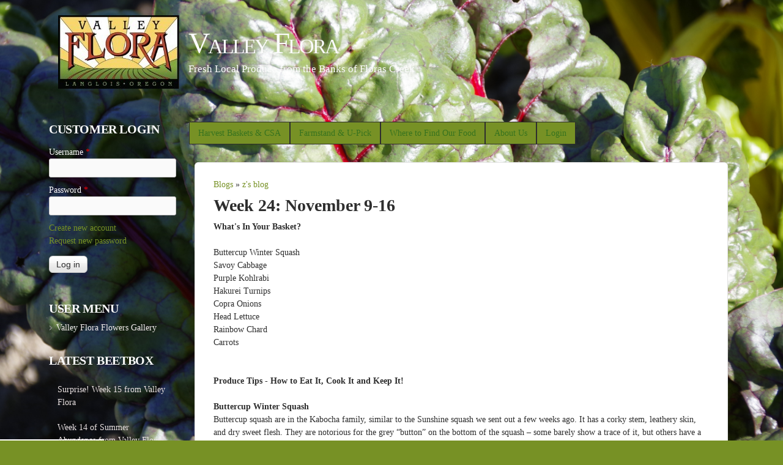

--- FILE ---
content_type: text/html; charset=utf-8
request_url: https://www.valleyflorafarm.com/content/week-24-november-9-16?page=4
body_size: 10766
content:
<!DOCTYPE html>
<!--[if lt IE 7]><html class="lt-ie9 lt-ie8 lt-ie7" lang="en" dir="ltr"><![endif]-->
<!--[if IE 7]><html class="lt-ie9 lt-ie8" lang="en" dir="ltr"><![endif]-->
<!--[if IE 8]><html class="lt-ie9" lang="en" dir="ltr"><![endif]-->
<!--[if gt IE 8]><!--><html lang="en" dir="ltr"><!--<![endif]-->
<head>
<meta charset="utf-8" />
<meta name="Generator" content="Drupal 7 (http://drupal.org)" />
<link rel="canonical" href="/content/week-24-november-9-16" />
<link rel="shortlink" href="/node/173" />
<script src="https://www.google.com/recaptcha/api.js?hl=en" async="async" defer="defer"></script>
<link rel="shortcut icon" href="https://www.valleyflorafarm.com/sites/default/files/favicon.ico" type="image/vnd.microsoft.icon" />
<meta name="viewport" content="width=device-width, initial-scale=1" />
<meta name="MobileOptimized" content="width" />
<meta name="HandheldFriendly" content="1" />
<meta name="apple-mobile-web-app-capable" content="yes" />
<title>Week 24: November 9-16 | Valley Flora</title>
<link type="text/css" rel="stylesheet" href="https://www.valleyflorafarm.com/sites/default/files/css/css_xE-rWrJf-fncB6ztZfd2huxqgxu4WO-qwma6Xer30m4.css" media="all" />
<link type="text/css" rel="stylesheet" href="https://www.valleyflorafarm.com/sites/default/files/css/css_0xOCISo8S0MnszRKEyd3s2sVPeHXM1STdzeDF8GQcy8.css" media="all" />
<link type="text/css" rel="stylesheet" href="https://www.valleyflorafarm.com/sites/default/files/css/css_AjUB9k-tQdgDQDtHqnxDV3G2nq7X-q6qnMRuvq3bcP4.css" media="all" />
<link type="text/css" rel="stylesheet" href="https://www.valleyflorafarm.com/sites/default/files/css/css_rP5iJ-BWw4FVpOe_fVdjUyvLTPm1N_h8l6xOGKgf73Y.css" media="screen" />
<link type="text/css" rel="stylesheet" href="https://www.valleyflorafarm.com/sites/default/files/css/css_kx8q2AIXbkhXbuiAiHTKFI-KGaB6LeGoEn3bI1BD1GM.css" media="all" />
<link type="text/css" rel="stylesheet" href="https://www.valleyflorafarm.com/sites/default/files/css/css_5TxylIDFcnpmO5ucPRfXTdJiyW00MUBYhBuo7SANpds.css" media="print" />
<link type="text/css" rel="stylesheet" href="https://www.valleyflorafarm.com/sites/default/files/css/css_Ra5YpIFywNVqxsmkfQPrYiUliSKEx2NI8TVZ7jp4Zxg.css" media="only screen" />
<link type="text/css" rel="stylesheet" href="https://www.valleyflorafarm.com/sites/default/files/css/css_N0rhXP5lozX_K2NMcBUYttd58CsH7DtfiOF5dgpf2LA.css" media="screen" />
<link type="text/css" rel="stylesheet" href="https://www.valleyflorafarm.com/sites/default/files/css/css_mvjJ6Fnrs3nddE7QqcvKxBeMuEBRHx9jfrdv7KRaFT4.css" media="all" />
<link type="text/css" rel="stylesheet" href="https://www.valleyflorafarm.com/sites/default/files/css/css_ZmKvVCqQ-UUpxKQLYZ2bpKaR8Hxx8G01fSCamDABSoU.css" media="only screen" />
<link type="text/css" rel="stylesheet" href="https://www.valleyflorafarm.com/sites/default/files/css/css_3h3yzY9XQZjB3XFR9m74aY1RJ_ldX77GW_c1DQnGYf0.css" media="screen" />

<!--[if lt IE 9]>
<link type="text/css" rel="stylesheet" href="https://www.valleyflorafarm.com/sites/default/files/css/css_fwZXPDBPCicbdxw6zojXOMDZbYwKSIIUqFUjUqAyUoA.css" media="screen" />
<![endif]-->

<!--[if lte IE 9]>
<link type="text/css" rel="stylesheet" href="https://www.valleyflorafarm.com/sites/default/files/css/css_4UL30AxgxPzN9PN_DL1WVyhBKji0rSdCVjw5buAtqXE.css" media="screen" />
<![endif]-->
<script type="text/javascript" src="https://www.valleyflorafarm.com/sites/default/files/js/js_JE9pq6eEWLckDlN4xJceut6LfFPHXWJ4gPnaBUlptTw.js"></script>
<script type="text/javascript">
<!--//--><![CDATA[//><!--
jQuery.migrateMute=true;jQuery.migrateTrace=false;
//--><!]]>
</script>
<script type="text/javascript" src="//code.jquery.com/jquery-migrate-1.2.1.min.js"></script>
<script type="text/javascript">
<!--//--><![CDATA[//><!--
window.jQuery && window.jQuery.migrateWarnings || document.write("<script src='/sites/all/modules/jquery_update/replace/jquery-migrate/1.2.1/jquery-migrate.min.js'>\x3C/script>")
//--><!]]>
</script>
<script type="text/javascript" src="https://www.valleyflorafarm.com/sites/default/files/js/js_Hfha9RCTNm8mqMDLXriIsKGMaghzs4ZaqJPLj2esi7s.js"></script>
<script type="text/javascript" src="https://www.valleyflorafarm.com/sites/default/files/js/js_onbE0n0cQY6KTDQtHO_E27UBymFC-RuqypZZ6Zxez-o.js"></script>
<script type="text/javascript" src="https://www.valleyflorafarm.com/sites/default/files/js/js_R9UbiVw2xuTUI0GZoaqMDOdX0lrZtgX-ono8RVOUEVc.js"></script>
<script type="text/javascript" src="https://www.valleyflorafarm.com/sites/default/files/js/js_eC25JwTVUjOlQwEI7AA3feI8dnRXnYeoVZF8veTbWMM.js"></script>
<script type="text/javascript" src="https://www.valleyflorafarm.com/sites/all/modules/lightbox2/js/lightbox.js?1768988402"></script>
<script type="text/javascript" src="https://www.valleyflorafarm.com/sites/default/files/js/js__rbS1sf5oR3NDOxHFYiQztB0fV6Ye1eaih52fFW31s4.js"></script>
<script type="text/javascript" src="https://www.valleyflorafarm.com/sites/default/files/js/js_XmvUu_ZnQcG07GKj5KpNBDEIOYoZOKv33WULuVNe7RY.js"></script>
<script type="text/javascript">
<!--//--><![CDATA[//><!--
jQuery.extend(Drupal.settings, {"basePath":"\/","pathPrefix":"","setHasJsCookie":0,"ajaxPageState":{"theme":"corolla","theme_token":"rabrUQd5rzSXWhFxiATJB2PTAcltuVE1hOHSMdG8oHU","js":{"sites\/all\/modules\/jquery_update\/replace\/jquery\/2.1\/jquery.min.js":1,"0":1,"\/\/code.jquery.com\/jquery-migrate-1.2.1.min.js":1,"1":1,"misc\/jquery-extend-3.4.0.js":1,"misc\/jquery-html-prefilter-3.5.0-backport.js":1,"misc\/jquery.once.js":1,"misc\/drupal.js":1,"misc\/form-single-submit.js":1,"sites\/all\/modules\/admin_menu\/admin_devel\/admin_devel.js":1,"sites\/all\/libraries\/colorbox\/jquery.colorbox-min.js":1,"sites\/all\/modules\/colorbox\/js\/colorbox.js":1,"sites\/all\/modules\/colorbox\/styles\/default\/colorbox_style.js":1,"sites\/all\/modules\/colorbox\/js\/colorbox_load.js":1,"sites\/all\/modules\/colorbox\/js\/colorbox_inline.js":1,"sites\/all\/modules\/lightbox2\/js\/lightbox.js":1,"sites\/all\/modules\/popup\/popup.js":1,"sites\/all\/modules\/vegas\/vegas.js":1,"sites\/all\/libraries\/vegas\/vegas.min.js":1,"sites\/all\/modules\/captcha\/captcha.js":1,"sites\/all\/libraries\/superfish\/jquery.hoverIntent.minified.js":1,"sites\/all\/libraries\/superfish\/sfsmallscreen.js":1,"sites\/all\/libraries\/superfish\/supposition.js":1,"sites\/all\/libraries\/superfish\/jquery.bgiframe.min.js":1,"sites\/all\/libraries\/superfish\/superfish.js":1,"sites\/all\/libraries\/superfish\/supersubs.js":1,"sites\/all\/modules\/superfish\/superfish.js":1,"sites\/all\/themes\/adaptivetheme\/at_core\/scripts\/outside-events.js":1,"sites\/all\/themes\/adaptivetheme\/at_core\/scripts\/menu-toggle.js":1},"css":{"modules\/system\/system.base.css":1,"modules\/system\/system.menus.css":1,"modules\/system\/system.messages.css":1,"modules\/system\/system.theme.css":1,"sites\/all\/modules\/simplenews\/simplenews.css":1,"modules\/aggregator\/aggregator.css":1,"modules\/comment\/comment.css":1,"sites\/all\/modules\/date\/date_api\/date.css":1,"sites\/all\/modules\/date\/date_popup\/themes\/datepicker.1.7.css":1,"sites\/all\/modules\/date\/date_repeat_field\/date_repeat_field.css":1,"modules\/field\/theme\/field.css":1,"modules\/node\/node.css":1,"modules\/poll\/poll.css":1,"modules\/search\/search.css":1,"sites\/all\/modules\/ubercart\/uc_order\/uc_order.css":1,"sites\/all\/modules\/ubercart\/uc_product\/uc_product.css":1,"sites\/all\/modules\/ubercart\/uc_store\/uc_store.css":1,"modules\/user\/user.css":1,"sites\/all\/modules\/user_prune\/css\/user_prune.css":1,"modules\/forum\/forum.css":1,"sites\/all\/modules\/views\/css\/views.css":1,"sites\/all\/modules\/media\/modules\/media_wysiwyg\/css\/media_wysiwyg.base.css":1,"sites\/all\/modules\/colorbox\/styles\/default\/colorbox_style.css":1,"sites\/all\/modules\/ctools\/css\/ctools.css":1,"sites\/all\/modules\/lightbox2\/css\/lightbox.css":1,"public:\/\/css\/menu_icons.css":1,"sites\/all\/modules\/popup\/popup.css":1,"sites\/all\/modules\/uc_pic_cart_block\/uc_pic_cart_block.css":1,"sites\/all\/libraries\/vegas\/vegas.min.css":1,"sites\/all\/libraries\/superfish\/css\/superfish.css":1,"sites\/all\/libraries\/superfish\/style\/spring.css":1,"sites\/all\/themes\/adaptivetheme\/at_core\/css\/at.settings.style.headings.css":1,"sites\/all\/themes\/adaptivetheme\/at_core\/css\/at.settings.style.image.css":1,"sites\/all\/themes\/adaptivetheme\/at_core\/css\/at.layout.css":1,"sites\/all\/themes\/corolla\/css\/html-elements.css":1,"sites\/all\/themes\/corolla\/css\/forms.css":1,"sites\/all\/themes\/corolla\/css\/tables.css":1,"sites\/all\/themes\/corolla\/css\/page.css":1,"sites\/all\/themes\/corolla\/css\/articles.css":1,"sites\/all\/themes\/corolla\/css\/comments.css":1,"sites\/all\/themes\/corolla\/css\/fields.css":1,"sites\/all\/themes\/corolla\/css\/blocks.css":1,"sites\/all\/themes\/corolla\/css\/navigation.css":1,"sites\/all\/themes\/corolla\/css\/fonts.css":1,"sites\/all\/themes\/corolla\/css\/corolla.settings.style.css":1,"sites\/all\/themes\/corolla\/color\/colors.css":1,"sites\/all\/themes\/corolla\/css\/print.css":1,"public:\/\/adaptivetheme\/corolla_files\/corolla.responsive.layout.css":1,"public:\/\/adaptivetheme\/corolla_files\/corolla.fonts.css":1,"public:\/\/adaptivetheme\/corolla_files\/corolla.menutoggle.css":1,"public:\/\/adaptivetheme\/corolla_files\/corolla.responsive.styles.css":1,"public:\/\/adaptivetheme\/corolla_files\/corolla.custom.css":1,"public:\/\/adaptivetheme\/corolla_files\/corolla.lt-ie9.layout.css":1,"sites\/all\/themes\/corolla\/css\/ie-lte-9.css":1}},"colorbox":{"opacity":"0.85","current":"{current} of {total}","previous":"\u00ab Prev","next":"Next \u00bb","close":"Close","maxWidth":"98%","maxHeight":"98%","fixed":true,"mobiledetect":true,"mobiledevicewidth":"480px"},"lightbox2":{"rtl":0,"file_path":"\/(\\w\\w\/)public:\/","default_image":"\/sites\/all\/modules\/lightbox2\/images\/brokenimage.jpg","border_size":10,"font_color":"000","box_color":"fff","top_position":"","overlay_opacity":"0.8","overlay_color":"000","disable_close_click":true,"resize_sequence":0,"resize_speed":400,"fade_in_speed":400,"slide_down_speed":600,"use_alt_layout":false,"disable_resize":false,"disable_zoom":false,"force_show_nav":false,"show_caption":true,"loop_items":false,"node_link_text":"View Image Details","node_link_target":false,"image_count":"Image !current of !total","video_count":"Video !current of !total","page_count":"Page !current of !total","lite_press_x_close":"press \u003Ca href=\u0022#\u0022 onclick=\u0022hideLightbox(); return FALSE;\u0022\u003E\u003Ckbd\u003Ex\u003C\/kbd\u003E\u003C\/a\u003E to close","download_link_text":"","enable_login":false,"enable_contact":false,"keys_close":"c x 27","keys_previous":"p 37","keys_next":"n 39","keys_zoom":"z","keys_play_pause":"32","display_image_size":"","image_node_sizes":"()","trigger_lightbox_classes":"","trigger_lightbox_group_classes":"","trigger_slideshow_classes":"","trigger_lightframe_classes":"","trigger_lightframe_group_classes":"","custom_class_handler":0,"custom_trigger_classes":"","disable_for_gallery_lists":true,"disable_for_acidfree_gallery_lists":true,"enable_acidfree_videos":true,"slideshow_interval":5000,"slideshow_automatic_start":true,"slideshow_automatic_exit":true,"show_play_pause":true,"pause_on_next_click":false,"pause_on_previous_click":true,"loop_slides":false,"iframe_width":600,"iframe_height":400,"iframe_border":1,"enable_video":false},"popup":{"effects":{"show":{"default":"this.body.show();","fade":"\n        if (this.opacity){\n          this.body.fadeTo(\u0027medium\u0027,this.opacity);\n        }else{\n          this.body.fadeIn(\u0027medium\u0027);\n        }","slide-down":"this.body.slideDown(\u0027medium\u0027)","slide-down-fade":"\n        this.body.animate(\n          {\n            height:\u0027show\u0027,\n            opacity:(this.opacity ? this.opacity : \u0027show\u0027)\n          }, \u0027medium\u0027\n        );"},"hide":{"default":"this.body.hide();","fade":"this.body.fadeOut(\u0027medium\u0027);","slide-down":"this.body.slideUp(\u0027medium\u0027);","slide-down-fade":"\n        this.body.animate(\n          {\n            height:\u0027hide\u0027,\n            opacity:\u0027hide\u0027\n          }, \u0027medium\u0027\n        );"}},"linger":"250","delay":"0"},"vegas":{"slides":[{"src":"https:\/\/www.valleyflorafarm.com\/sites\/default\/files\/vegas\/_IMG8014.JPG","fade":5000},{"src":"https:\/\/www.valleyflorafarm.com\/sites\/default\/files\/vegas\/_IMG8074.JPG","fade":5000},{"src":"https:\/\/www.valleyflorafarm.com\/sites\/default\/files\/vegas\/DSCF1532.jpg","fade":5000},{"src":"https:\/\/www.valleyflorafarm.com\/sites\/default\/files\/vegas\/DSCF2073.jpg","fade":5000},{"src":"https:\/\/www.valleyflorafarm.com\/sites\/default\/files\/vegas\/DSCF2219%20%281%29_0.jpg","fade":5000}],"delay":20000},"urlIsAjaxTrusted":{"\/content\/week-24-november-9-16?destination=node\/173%3Fpage%3D4":true,"\/content\/week-24-november-9-16?page=4":true,"\/admin\/people\/search":true},"superfish":{"2":{"id":"2","sf":{"animation":{"opacity":"show","width":"show"},"speed":"\u0027fast\u0027","autoArrows":false,"dropShadows":true,"disableHI":false},"plugins":{"smallscreen":{"mode":"window_width","addSelected":false,"menuClasses":false,"hyperlinkClasses":false,"title":"Secondary menu"},"supposition":true,"bgiframe":true,"supersubs":{"minWidth":"12","maxWidth":"27","extraWidth":1}}}},"adaptivetheme":{"corolla":{"layout_settings":{"bigscreen":"three-col-grail","tablet_landscape":"three-col-grail","tablet_portrait":"one-col-vert","smalltouch_landscape":"one-col-vert","smalltouch_portrait":"one-col-stack"},"media_query_settings":{"bigscreen":"only screen and (min-width:1025px)","tablet_landscape":"only screen and (min-width:769px) and (max-width:1024px)","tablet_portrait":"only screen and (min-width:481px) and (max-width:768px)","smalltouch_landscape":"only screen and (min-width:321px) and (max-width:480px)","smalltouch_portrait":"only screen and (max-width:320px)"},"menu_toggle_settings":{"menu_toggle_tablet_portrait":"false","menu_toggle_tablet_landscape":"false"}}}});
//--><!]]>
</script>
<!--[if lt IE 9]>
<script src="https://www.valleyflorafarm.com/sites/all/themes/adaptivetheme/at_core/scripts/html5.js?t6gc9x"></script>
<![endif]-->
</head>
<body class="html not-front not-logged-in one-sidebar sidebar-first page-node page-node- page-node-173 node-type-blog atr-7.x-3.x atv-7.x-3.1 site-name-valley-flora section-content color-scheme-custom corolla bs-n bb-n mb-ah rc-6 rct-6">
  <div id="skip-link" class="nocontent">
    <a href="#main-content" class="element-invisible element-focusable">Skip to main content</a>
  </div>
    <div id="page-wrapper">
  <div id="page" class="page snc-sc snw-n sna-l sns-n ssc-n ssw-n ssa-l sss-n btc-n btw-b bta-l bts-n ntc-n ntw-b nta-l nts-n ctc-n ctw-b cta-l cts-n ptc-n ptw-b pta-l pts-n at-mt">

    
    <div id="header-wrapper">
      <div class="container clearfix">

        <header class="clearfix with-logo" role="banner">

                      <div id="branding" class="branding-elements clearfix">

                              <div id="logo">
                  <a href="/"><img class="site-logo" src="https://www.valleyflorafarm.com/sites/default/files/logo_medium_2.jpg" alt="Valley Flora" /></a>                </div>
              
                              <div class="h-group" id="name-and-slogan">

                                      <h1 id="site-name"><a href="/" title="Home page">Valley Flora</a></h1>
                  
                                      <h2 id="site-slogan">Fresh Local Produce from the Banks of Floras Creek</h2>
                  
                </div>
              
            </div>
          
          
        </header>

      </div>
    </div>

    
    
    
    <div id="content-wrapper">
      <div class="container">

        <div id="columns">
          <div class="columns-inner clearfix">

            <div id="content-column">
              <div class="content-inner">

                <div class="region region-highlighted"><div class="region-inner clearfix"><nav id="block-superfish-2" class="block block-superfish no-title odd first last block-count-1 block-region-highlighted block-2" ><div class="block-inner clearfix">  
  
  <div class="block-content content clearfix"><ul id="superfish-2" class="menu sf-menu sf-secondary-menu sf-horizontal sf-style-spring sf-total-items-5 sf-parent-items-4 sf-single-items-1"><li id="menu-278-2" class="active-trail first odd sf-item-1 sf-depth-1 sf-total-children-6 sf-parent-children-0 sf-single-children-6 menuparent"><a href="/content/valley-flora-harvest-basket" title="Information about our 28-week CSA" class="sf-depth-1 menuparent">Harvest Baskets &amp; CSA</a><ul><li id="menu-328-2" class="first odd sf-item-1 sf-depth-2 sf-no-children"><a href="/content/valley-flora-pick-locations" title="Valley Flora Pick-Up Locations &amp; Protocol" class="sf-depth-2">CSA Pick-Up Locations &amp; Instructions</a></li><li id="menu-7180-2" class="middle even sf-item-2 sf-depth-2 sf-no-children"><a href="/CSAMemberAgreement" class="sf-depth-2">CSA Member Agreement</a></li><li id="menu-329-2" class="active-trail middle odd sf-item-3 sf-depth-2 sf-no-children"><a href="/category/newsletter/valley-flora-beet-box" title=" What&#039;s Rockin&#039; at Valley Flora" class="sf-depth-2">CSA Newsletter</a></li><li id="menu-7401-2" class="middle even sf-item-4 sf-depth-2 sf-no-children"><a href="/content/recipe-searcher" class="sf-depth-2">Recipe Wizard</a></li><li id="menu-9097-2" class="middle odd sf-item-5 sf-depth-2 sf-no-children"><a href="https://www.valleyflorafarm.com/waiting-list" title="" class="sf-depth-2">CSA Waiting List</a></li><li id="menu-9218-2" class="last even sf-item-6 sf-depth-2 sf-no-children"><a href="/SNAP-DUFB" class="sf-depth-2">Double Up Food Bucks: Sign Up for our CSA with SNAP!</a></li></ul></li><li id="menu-441-2" class="middle even sf-item-2 sf-depth-1 sf-total-children-2 sf-parent-children-0 sf-single-children-2 menuparent"><a href="/content/u-pick-farmstand" title="U-Pick &amp; Farmstand" class="sf-depth-1 menuparent">Farmstand &amp; U-Pick</a><ul><li id="menu-453-2" class="first odd sf-item-1 sf-depth-2 sf-no-children"><a href="/content/seasonality-calendar" title="Seasonality Calendar" class="sf-depth-2">Seasonality Calendar</a></li><li id="menu-2503-2" class="last even sf-item-2 sf-depth-2 sf-no-children"><a href="/content/homemade-hot-sauce" title="Homemade Hot Sauce" class="sf-depth-2">Homemade Hot Sauce</a></li></ul></li><li id="menu-2949-2" class="middle odd sf-item-3 sf-depth-1 sf-total-children-1 sf-parent-children-0 sf-single-children-1 menuparent"><a href="/content/restaurants-stores" title="Restaurants, Stores &amp; Caterers" class="sf-depth-1 menuparent">Where to Find Our Food</a><ul><li id="menu-296-2" class="firstandlast odd sf-item-1 sf-depth-2 sf-no-children"><a href="/content/abbys-greens" title="Abby&#039;s Greens" class="sf-depth-2">Abby&#039;s Greens</a></li></ul></li><li id="menu-275-2" class="middle even sf-item-4 sf-depth-1 sf-total-children-2 sf-parent-children-0 sf-single-children-2 menuparent"><a href="/content/meet-your-farmers" title="Meet the folks who grow your food" class="sf-depth-1 menuparent">About Us</a><ul><li id="menu-334-2" class="first odd sf-item-1 sf-depth-2 sf-no-children"><a href="/content/directions-farm" title="Directions to the Farm" class="sf-depth-2">Directions to Farm</a></li><li id="menu-277-2" class="last even sf-item-2 sf-depth-2 sf-no-children"><a href="/contact" title="" class="sf-depth-2">Contact Us</a></li></ul></li><li id="menu-8756-2" class="last odd sf-item-5 sf-depth-1 sf-no-children"><a href="/user" title="" class="sf-depth-1">Login</a></li></ul></div>
  </div></nav></div></div>
                <section id="main-content" role="main">

                  
                  <div class="content-margin">
                    <div class="content-style">

                      
                      <div id="breadcrumb" class="clearfix"><nav class="breadcrumb-wrapper clearfix" role="navigation" aria-labelledby="breadcrumb-label"><h2 id="breadcrumb-label" class="element-invisible">You are here</h2><ol id="crumbs" class="clearfix"><li class="crumb crumb-first"><a href="/blog">Blogs</a></li><li class="crumb crumb-last"><span class="crumb-separator"> &#187; </span><a href="/blog/1">z&#039;s blog</a></li></ol></nav></div>
                      
                                              <header class="clearfix">
                          <h1 id="page-title">
                            Week 24: November 9-16                          </h1>
                        </header>
                      
                      
                      
                      <div id="content">
                        <div class="region region-content"><div id="block-system-main" class="block block-system no-title odd first last block-count-2 block-region-content block-main" >  
  
  <article id="node-173" class="node node-blog article odd node-full ia-n clearfix" role="article">
  <div class="node-inner">

    
              <header class="node-header">

        
        
      </header>
        
    <div class="node-content">
        <div class="field field-name-body field-type-text-with-summary field-label-hidden view-mode-full"><div class="field-items"><div class="field-item even"><p><strong>What's In Your Basket?</strong></p>
<p>Buttercup Winter Squash<br />
Savoy Cabbage<br />
Purple Kohlrabi<br />
Hakurei Turnips<br />
Copra Onions<br />
Head Lettuce<br />
Rainbow Chard<br />
Carrots</p>
<p><strong><br />
Produce Tips - How to Eat It, Cook It and Keep It!</strong><br />
<strong><br />
Buttercup Winter Squash</strong><br />
Buttercup squash are in the Kabocha family, similar to the Sunshine squash we sent out a few weeks ago. It has a corky stem, leathery skin, and dry sweet flesh. They are notorious for the grey “button” on the bottom of the squash – some barely show a trace of it, but others have a large button that bulges out as much as three inches.</p>
<p>On Monday night I peeled and chopped a Buttercup and used it as the main ingredient in an improvised <a href="http://www.valleyflorafarm.com/content/buttercup-thai-curry">Thai Curry</a>. It was a quick, easy dinner and the meatiness of the Buttercup was the perfect base for the curry.</p>
<p>Store your Buttercup on the counter, not in the fridge. It will keep for months if conditions are cool (about 50 degrees) and dry.</p>
<p> <br />
<strong>Savoy Cabbage</strong><br />
Savoy cabbage is like a cross between Napa cabbage and a regular cabbage: it has the round shape of a normal cabbage, but the frill and flair of a Napa. I tend to love savoy cabbage above all other varieties. It’s crisp, sweet, tender, and like its other cabbage cousins it stores well for a long time in the fridge.</p>
<p>A couple of recipes to help you enjoy your savoy, cooked or raw:<br />
<a href="http://www.valleyflorafarm.com/content/irish-buttered-cabbage">Buttered Cabbage</a><br />
<a href="http://www.valleyflorafarm.com/content/carrot-cabbage-cumin-slaw">Carrot Cabbage Cumin Slaw</a></p>
<p><strong>Purple Kohlrabi</strong><br />
If I could dress myself the color of these kohlrabis everyday, I would! Deep plum skins reveal a white heart – and if you remember kohlrabi from that spring Harvest Basket many moons ago, you’ll know that this is a vegetable that achieves that unusual balance of sweet, crunchy, tender, bizarre and beautiful.</p>
<p>Try it this time <a href="http://www.valleyflorafarm.com/content/roasted-kohlrabi-butternut-squash">roasted with Butternut Squash</a>, or <a href="http://www.valleyflorafarm.com/content/sauteed-kohlrabi-and-kale">sautéed with kale or chard</a>.</p>
<p>Stores well – for weeks even – in the fridge in a plastic bag.</p>
<p><strong>On the Farm…</strong><br />
This week is the lull before the storm. Next week, Week 25, is the last week of regular Harvest Basket deliveries. “But wait,” you’re saying, “I thought we were supposed to get 26 weeks of produce from Valley Flora….?”</p>
<p>It’s true, you are, which is why next week you’ll be getting a double share. Two baskets in one. In other words, a mother lode of food. We’re ending the season with a bang for a couple of reasons:</p>
<ol>
<li>Lots of people are out of town for the Thanksgiving holiday and we don’t want them to miss out on the last week of produce.</li>
<li> We want you to have your Thanksgiving share in advance of Thanksgiving so that you can plan your menu accordingly – and hopefully enjoy the most local, seasonal Thanksgiving feast you’ve ever had!</li>
<li>We’re excited to take the week of Thanksgiving OFF! Wahoo!</li>
</ol>
<p>What this means is that next week’s share is going to be big, so bring extra bags/boxes to haul your goodies home in. There’s also a very good chance that all the food won’t fit in a single tote, so there may be a few items that get sent to your pick-up site in bulk, like winter squash. We will label the bulk stuff clearly with the share quantity you are to take. For instance, “4 Delicata per Harvest Basket,” or “1 Pumpkin per Harvest Basket.” Please be sure to read the signs carefully so that everyone gets their fair share.</p>
<p>We’ll also do our best to post a bunch of Thanksgiving-inspired recipes on the website, but you can help us by sharing some of your own favorites. Do you make a killer gravy or a have a seasonal stuffing recipe that calls for parsnips and celeriac? Post it on the <a href="http://www.valleyflorafarm.com/forum/4">Recipe Exchange!</a></p>
<p>Thanksgiving is my favorite holiday because there is no other day of the year that is so unabashedly about eating. It’s a great time to celebrate good food, to be grateful for the abundance, and to share it with others. Thanks to a couple of our Harvest Basket members – Jo Rieber and Bill McArdle – we are sharing the farm’s abundance with a lot of families in need on the Southcoast, via the local food bank network. Jo and Bill helped connect the farm with food pantries in Port Orford and Langlois this Fall and now every week we donate a few hundred pounds of fresh food from the farm. Lettuce, cabbage, onions, potatoes, broccoli, carrots, beets, parsnips, and even Romanesco cauliflower have been finding their way to the food banks. </p>
<p>Once again, you and all our Harvest Basket members are to thank. Because of your commitment to the farm we’ve been able to extend our growing season later into the Fall and you’ve given us a reason to plant a lot of storage crops. Those crops are now not only ending up in your kitchen, but they are feeding other local families in need as well. </p>
<p>In so many ways, it takes a village. Thanks for being part of this one.</p>
<p> </p>
</div></div></div>    </div>

          <nav class="clearfix"><ul class="links inline"><li class="blog_usernames_blog first"><a href="/blog/1" title="Read z&#039;s latest blog entries.">z&#039;s blog</a></li><li class="comment_forbidden last"><span><a href="/user/login?destination=node/173%23comment-form">Log in</a> or <a href="/user/register?destination=node/173%23comment-form">register</a> to post comments</span></li></ul></nav>
    
    <section id="comments" class="comment-wrapper">

          <h2 class="title">
      1 Comment    </h2>
      
  <a id="comment-11"></a>
<article class="comment odd first last clearfix">

  
  
      <header class="comment-header">
 
          <h3 class="comment-title"><a href="/comment/11#comment-11" rel="bookmark">Excelent</a></h3>
    
        
    <p class="comment-submitted">Submitted by <span class="username">criedt</span> on <time datetime="2009-11-17T10:42:00Z"><span class="date-time">Tue, 11/17/2009 - 10:42am</span></time><p>
  </header>
    
  <div class="comment-content">
    <div class="field field-name-comment-body field-type-text-long field-label-hidden view-mode-full"><div class="field-items"><div class="field-item even"><p>Excelent article.Thanks,<br />
 <br />
Crieg,</p>
</div></div></div>  </div>

  
      <nav class="clearfix"><ul class="links inline"><li class="comment_forbidden first last"><span><a href="/user/login?destination=node/173%23comment-form">Log in</a> or <a href="/user/register?destination=node/173%23comment-form">register</a> to post comments</span></li></ul></nav>
  
</article>
<h2 class="element-invisible">Pages</h2><div class="item-list item-list-pager"><ul class="pager"><li class="pager-first even first"><a title="Go to first page" href="/content/week-24-november-9-16">« first</a></li><li class="pager-previous odd"><a title="Go to previous page" href="/content/week-24-november-9-16?page=3">‹ previous</a></li><li class="pager-item even"><a title="Go to page 1" href="/content/week-24-november-9-16">1</a></li><li class="pager-item odd"><a title="Go to page 2" href="/content/week-24-november-9-16?page=1">2</a></li><li class="pager-item even"><a title="Go to page 3" href="/content/week-24-november-9-16?page=2">3</a></li><li class="pager-item odd"><a title="Go to page 4" href="/content/week-24-november-9-16?page=3">4</a></li><li class="pager-current even">5</li><li class="pager-item odd"><a title="Go to page 6" href="/content/week-24-november-9-16?page=5">6</a></li><li class="pager-item even"><a title="Go to page 7" href="/content/week-24-november-9-16?page=6">7</a></li><li class="pager-item odd"><a title="Go to page 8" href="/content/week-24-november-9-16?page=7">8</a></li><li class="pager-item even"><a title="Go to page 9" href="/content/week-24-november-9-16?page=8">9</a></li><li class="pager-ellipsis odd">…</li><li class="pager-next even"><a title="Go to next page" href="/content/week-24-november-9-16?page=5">next ›</a></li><li class="pager-last odd last"><a title="Go to last page" href="/content/week-24-november-9-16?page=73">last »</a></li></ul></div>
  
</section>

  </div>
</article>

  </div></div>                      </div>

                      
                    </div>
                  </div>

                </section>

                
              </div>
            </div>

            <div class="region region-sidebar-first sidebar"><div class="region-inner clearfix"><section id="block-block-6" class="block block-block odd first block-count-3 block-region-sidebar-first block-6" ><div class="block-inner clearfix">  
      <h2 class="block-title">Customer Login</h2>
  
  <div class="block-content content"><div class="customlogin" id='customchicken'>
<form action="/content/week-24-november-9-16?destination=node/173%3Fpage%3D4" method="post" id="user-login-form" accept-charset="UTF-8"><div><div class="form-item form-type-textfield form-item-name">
  <label for="edit-name">Username <span class="form-required" title="This field is required.">*</span></label>
 <input type="text" id="edit-name" name="name" value="" size="15" maxlength="60" class="form-text required" />
</div>
<div class="form-item form-type-password form-item-pass">
  <label for="edit-pass">Password <span class="form-required" title="This field is required.">*</span></label>
 <input type="password" id="edit-pass" name="pass" size="15" maxlength="128" class="form-text required" />
</div>
<div class="item-list"><ul><li class="even first"><a href="/user/register" title="Create a new user account.">Create new account</a></li><li class="odd last"><a href="/user/password" title="Request new password via e-mail.">Request new password</a></li></ul></div><input type="hidden" name="form_build_id" value="form-pYUVWc6jq1eDEoMFXnuJV73CmKH-n9x55u0qmQcGWU0" />
<input type="hidden" name="form_id" value="user_login_block" />
<div class="form-actions form-wrapper" id="edit-actions"><input type="submit" id="edit-submit" name="op" value="Log in" class="form-submit" /></div></div></form></div></div>
  </div></section><nav id="block-system-user-menu" class="block block-system block-menu even block-count-4 block-region-sidebar-first block-user-menu"  role="navigation"><div class="block-inner clearfix">  
      <h2 class="block-title">User menu</h2>
  
  <div class="block-content content"><ul class="menu clearfix"><li class="first last leaf menu-depth-1 menu-item-9095"><a href="/node/19540">Valley Flora Flowers Gallery</a></li></ul></div>
  </div></nav><section id="block-views-beet-box-block-1" class="block block-views odd block-count-5 block-region-sidebar-first block-beet-box-block-1" ><div class="block-inner clearfix">  
      <h2 class="block-title">Latest Beetbox</h2>
  
  <div class="block-content content"><div class="view view-Beet-Box view-id-Beet_Box view-display-id-block_1 view-dom-id-ea7865fb243eefa6b774cfcc37233cdb">
        
  
  
      <div class="view-content">
      <table  class="beetbox views-table cols-0">
       <tbody>
          <tr  class="beetboxrow">
                  <td  class="views-field views-field-title">
            <a href="/node/19782">Surprise! Week 15 from Valley Flora</a>          </td>
              </tr>
          <tr  class="beetboxrow">
                  <td  class="views-field views-field-title">
            <a href="/node/19781">Week 14 of Summer Abundance from Valley Flora!</a>          </td>
              </tr>
          <tr  class="beetboxrow">
                  <td  class="views-field views-field-title">
            <a href="/node/19780">Week 13 from Valley Flora!</a>          </td>
              </tr>
      </tbody>
</table>
    </div>
  
      <div class="item-list item-list-pager"><ul class="pager"><li class="pager-previous even first"><a title="Go to previous page" href="/content/week-24-november-9-16?page=3">‹ previous</a></li><li class="pager-current odd">5 of 74</li><li class="pager-next even last"><a title="Go to next page" href="/content/week-24-november-9-16?page=5">next ›</a></li></ul></div>  
  
  
  
  
</div></div>
  </div></section><section id="block-block-2" class="block block-block even block-count-6 block-region-sidebar-first block-2" ><div class="block-inner clearfix">  
      <h2 class="block-title">Valley Flora</h2>
  
  <div class="block-content content"><p style="color: #fbfbfb !important;">PO Box 91<br />Langlois, Oregon 97450<br />541-348-2180</p>
<p> </p>
</div>
  </div></section><section id="block-simplenews-8" class="block block-simplenews odd last block-count-7 block-region-sidebar-first block-8" ><div class="block-inner clearfix">  
      <h2 class="block-title">The Valley Flora Beetbox</h2>
  
  <div class="block-content content">      <p>Beet Box Sign Up</p>
  
      <form class="simplenews-subscribe" action="/content/week-24-november-9-16?page=4" method="post" id="simplenews-block-form-8" accept-charset="UTF-8"><div><div class="form-item form-type-textfield form-item-mail">
  <label for="edit-mail">E-mail <span class="form-required" title="This field is required.">*</span></label>
 <input type="text" id="edit-mail" name="mail" value="" size="20" maxlength="128" class="form-text required" />
</div>
<fieldset class="captcha form-wrapper"><legend><span class="fieldset-legend">CAPTCHA</span></legend><div class="fieldset-wrapper with-legend"><div class="fieldset-description">This question is for testing whether you are a human visitor and to prevent automated spam submissions.</div><input type="hidden" name="captcha_sid" value="121938736" />
<input type="hidden" name="captcha_token" value="58ceaf2788f850ca6fd3064831306a9a" />
<input type="hidden" name="captcha_response" value="Google no captcha" />
<div class="g-recaptcha" data-sitekey="6LeFdRYUAAAAAI_eVwkjbKFyxNxmiQNDTKHuI0Tj" data-theme="light" data-type="image" data-size="compact"></div><input type="hidden" name="captcha_cacheable" value="1" />
</div></fieldset>
<input type="submit" id="edit-submit--2" name="op" value="Subscribe" class="form-submit" /><input type="hidden" name="form_build_id" value="form-FSo3rFklx8deR1Fp9kZjnp72QU6NmrUZSOWPecd0r58" />
<input type="hidden" name="form_id" value="simplenews_block_form_8" />
</div></form>  
      <div class="issues-link"><a href="/category/newsletter/valley-flora-beet-box">Previous issues</a></div>
  
  
      <a href="/taxonomy/term/8/feed" class="feed-icon" title="Subscribe to The Valley Flora Beetbox feed"><img class="image-style-none" src="https://www.valleyflorafarm.com/misc/feed.png" width="16" height="16" alt="Subscribe to The Valley Flora Beetbox feed" /></a>  </div>
  </div></section></div></div>            
          </div>
        </div>

      </div>
    </div>

    
    
    
  </div>
</div>
  </body>
</html>


--- FILE ---
content_type: text/html; charset=utf-8
request_url: https://www.google.com/recaptcha/api2/anchor?ar=1&k=6LeFdRYUAAAAAI_eVwkjbKFyxNxmiQNDTKHuI0Tj&co=aHR0cHM6Ly93d3cudmFsbGV5ZmxvcmFmYXJtLmNvbTo0NDM.&hl=en&type=image&v=PoyoqOPhxBO7pBk68S4YbpHZ&theme=light&size=compact&anchor-ms=20000&execute-ms=30000&cb=n3gk9ril0u7z
body_size: 49405
content:
<!DOCTYPE HTML><html dir="ltr" lang="en"><head><meta http-equiv="Content-Type" content="text/html; charset=UTF-8">
<meta http-equiv="X-UA-Compatible" content="IE=edge">
<title>reCAPTCHA</title>
<style type="text/css">
/* cyrillic-ext */
@font-face {
  font-family: 'Roboto';
  font-style: normal;
  font-weight: 400;
  font-stretch: 100%;
  src: url(//fonts.gstatic.com/s/roboto/v48/KFO7CnqEu92Fr1ME7kSn66aGLdTylUAMa3GUBHMdazTgWw.woff2) format('woff2');
  unicode-range: U+0460-052F, U+1C80-1C8A, U+20B4, U+2DE0-2DFF, U+A640-A69F, U+FE2E-FE2F;
}
/* cyrillic */
@font-face {
  font-family: 'Roboto';
  font-style: normal;
  font-weight: 400;
  font-stretch: 100%;
  src: url(//fonts.gstatic.com/s/roboto/v48/KFO7CnqEu92Fr1ME7kSn66aGLdTylUAMa3iUBHMdazTgWw.woff2) format('woff2');
  unicode-range: U+0301, U+0400-045F, U+0490-0491, U+04B0-04B1, U+2116;
}
/* greek-ext */
@font-face {
  font-family: 'Roboto';
  font-style: normal;
  font-weight: 400;
  font-stretch: 100%;
  src: url(//fonts.gstatic.com/s/roboto/v48/KFO7CnqEu92Fr1ME7kSn66aGLdTylUAMa3CUBHMdazTgWw.woff2) format('woff2');
  unicode-range: U+1F00-1FFF;
}
/* greek */
@font-face {
  font-family: 'Roboto';
  font-style: normal;
  font-weight: 400;
  font-stretch: 100%;
  src: url(//fonts.gstatic.com/s/roboto/v48/KFO7CnqEu92Fr1ME7kSn66aGLdTylUAMa3-UBHMdazTgWw.woff2) format('woff2');
  unicode-range: U+0370-0377, U+037A-037F, U+0384-038A, U+038C, U+038E-03A1, U+03A3-03FF;
}
/* math */
@font-face {
  font-family: 'Roboto';
  font-style: normal;
  font-weight: 400;
  font-stretch: 100%;
  src: url(//fonts.gstatic.com/s/roboto/v48/KFO7CnqEu92Fr1ME7kSn66aGLdTylUAMawCUBHMdazTgWw.woff2) format('woff2');
  unicode-range: U+0302-0303, U+0305, U+0307-0308, U+0310, U+0312, U+0315, U+031A, U+0326-0327, U+032C, U+032F-0330, U+0332-0333, U+0338, U+033A, U+0346, U+034D, U+0391-03A1, U+03A3-03A9, U+03B1-03C9, U+03D1, U+03D5-03D6, U+03F0-03F1, U+03F4-03F5, U+2016-2017, U+2034-2038, U+203C, U+2040, U+2043, U+2047, U+2050, U+2057, U+205F, U+2070-2071, U+2074-208E, U+2090-209C, U+20D0-20DC, U+20E1, U+20E5-20EF, U+2100-2112, U+2114-2115, U+2117-2121, U+2123-214F, U+2190, U+2192, U+2194-21AE, U+21B0-21E5, U+21F1-21F2, U+21F4-2211, U+2213-2214, U+2216-22FF, U+2308-230B, U+2310, U+2319, U+231C-2321, U+2336-237A, U+237C, U+2395, U+239B-23B7, U+23D0, U+23DC-23E1, U+2474-2475, U+25AF, U+25B3, U+25B7, U+25BD, U+25C1, U+25CA, U+25CC, U+25FB, U+266D-266F, U+27C0-27FF, U+2900-2AFF, U+2B0E-2B11, U+2B30-2B4C, U+2BFE, U+3030, U+FF5B, U+FF5D, U+1D400-1D7FF, U+1EE00-1EEFF;
}
/* symbols */
@font-face {
  font-family: 'Roboto';
  font-style: normal;
  font-weight: 400;
  font-stretch: 100%;
  src: url(//fonts.gstatic.com/s/roboto/v48/KFO7CnqEu92Fr1ME7kSn66aGLdTylUAMaxKUBHMdazTgWw.woff2) format('woff2');
  unicode-range: U+0001-000C, U+000E-001F, U+007F-009F, U+20DD-20E0, U+20E2-20E4, U+2150-218F, U+2190, U+2192, U+2194-2199, U+21AF, U+21E6-21F0, U+21F3, U+2218-2219, U+2299, U+22C4-22C6, U+2300-243F, U+2440-244A, U+2460-24FF, U+25A0-27BF, U+2800-28FF, U+2921-2922, U+2981, U+29BF, U+29EB, U+2B00-2BFF, U+4DC0-4DFF, U+FFF9-FFFB, U+10140-1018E, U+10190-1019C, U+101A0, U+101D0-101FD, U+102E0-102FB, U+10E60-10E7E, U+1D2C0-1D2D3, U+1D2E0-1D37F, U+1F000-1F0FF, U+1F100-1F1AD, U+1F1E6-1F1FF, U+1F30D-1F30F, U+1F315, U+1F31C, U+1F31E, U+1F320-1F32C, U+1F336, U+1F378, U+1F37D, U+1F382, U+1F393-1F39F, U+1F3A7-1F3A8, U+1F3AC-1F3AF, U+1F3C2, U+1F3C4-1F3C6, U+1F3CA-1F3CE, U+1F3D4-1F3E0, U+1F3ED, U+1F3F1-1F3F3, U+1F3F5-1F3F7, U+1F408, U+1F415, U+1F41F, U+1F426, U+1F43F, U+1F441-1F442, U+1F444, U+1F446-1F449, U+1F44C-1F44E, U+1F453, U+1F46A, U+1F47D, U+1F4A3, U+1F4B0, U+1F4B3, U+1F4B9, U+1F4BB, U+1F4BF, U+1F4C8-1F4CB, U+1F4D6, U+1F4DA, U+1F4DF, U+1F4E3-1F4E6, U+1F4EA-1F4ED, U+1F4F7, U+1F4F9-1F4FB, U+1F4FD-1F4FE, U+1F503, U+1F507-1F50B, U+1F50D, U+1F512-1F513, U+1F53E-1F54A, U+1F54F-1F5FA, U+1F610, U+1F650-1F67F, U+1F687, U+1F68D, U+1F691, U+1F694, U+1F698, U+1F6AD, U+1F6B2, U+1F6B9-1F6BA, U+1F6BC, U+1F6C6-1F6CF, U+1F6D3-1F6D7, U+1F6E0-1F6EA, U+1F6F0-1F6F3, U+1F6F7-1F6FC, U+1F700-1F7FF, U+1F800-1F80B, U+1F810-1F847, U+1F850-1F859, U+1F860-1F887, U+1F890-1F8AD, U+1F8B0-1F8BB, U+1F8C0-1F8C1, U+1F900-1F90B, U+1F93B, U+1F946, U+1F984, U+1F996, U+1F9E9, U+1FA00-1FA6F, U+1FA70-1FA7C, U+1FA80-1FA89, U+1FA8F-1FAC6, U+1FACE-1FADC, U+1FADF-1FAE9, U+1FAF0-1FAF8, U+1FB00-1FBFF;
}
/* vietnamese */
@font-face {
  font-family: 'Roboto';
  font-style: normal;
  font-weight: 400;
  font-stretch: 100%;
  src: url(//fonts.gstatic.com/s/roboto/v48/KFO7CnqEu92Fr1ME7kSn66aGLdTylUAMa3OUBHMdazTgWw.woff2) format('woff2');
  unicode-range: U+0102-0103, U+0110-0111, U+0128-0129, U+0168-0169, U+01A0-01A1, U+01AF-01B0, U+0300-0301, U+0303-0304, U+0308-0309, U+0323, U+0329, U+1EA0-1EF9, U+20AB;
}
/* latin-ext */
@font-face {
  font-family: 'Roboto';
  font-style: normal;
  font-weight: 400;
  font-stretch: 100%;
  src: url(//fonts.gstatic.com/s/roboto/v48/KFO7CnqEu92Fr1ME7kSn66aGLdTylUAMa3KUBHMdazTgWw.woff2) format('woff2');
  unicode-range: U+0100-02BA, U+02BD-02C5, U+02C7-02CC, U+02CE-02D7, U+02DD-02FF, U+0304, U+0308, U+0329, U+1D00-1DBF, U+1E00-1E9F, U+1EF2-1EFF, U+2020, U+20A0-20AB, U+20AD-20C0, U+2113, U+2C60-2C7F, U+A720-A7FF;
}
/* latin */
@font-face {
  font-family: 'Roboto';
  font-style: normal;
  font-weight: 400;
  font-stretch: 100%;
  src: url(//fonts.gstatic.com/s/roboto/v48/KFO7CnqEu92Fr1ME7kSn66aGLdTylUAMa3yUBHMdazQ.woff2) format('woff2');
  unicode-range: U+0000-00FF, U+0131, U+0152-0153, U+02BB-02BC, U+02C6, U+02DA, U+02DC, U+0304, U+0308, U+0329, U+2000-206F, U+20AC, U+2122, U+2191, U+2193, U+2212, U+2215, U+FEFF, U+FFFD;
}
/* cyrillic-ext */
@font-face {
  font-family: 'Roboto';
  font-style: normal;
  font-weight: 500;
  font-stretch: 100%;
  src: url(//fonts.gstatic.com/s/roboto/v48/KFO7CnqEu92Fr1ME7kSn66aGLdTylUAMa3GUBHMdazTgWw.woff2) format('woff2');
  unicode-range: U+0460-052F, U+1C80-1C8A, U+20B4, U+2DE0-2DFF, U+A640-A69F, U+FE2E-FE2F;
}
/* cyrillic */
@font-face {
  font-family: 'Roboto';
  font-style: normal;
  font-weight: 500;
  font-stretch: 100%;
  src: url(//fonts.gstatic.com/s/roboto/v48/KFO7CnqEu92Fr1ME7kSn66aGLdTylUAMa3iUBHMdazTgWw.woff2) format('woff2');
  unicode-range: U+0301, U+0400-045F, U+0490-0491, U+04B0-04B1, U+2116;
}
/* greek-ext */
@font-face {
  font-family: 'Roboto';
  font-style: normal;
  font-weight: 500;
  font-stretch: 100%;
  src: url(//fonts.gstatic.com/s/roboto/v48/KFO7CnqEu92Fr1ME7kSn66aGLdTylUAMa3CUBHMdazTgWw.woff2) format('woff2');
  unicode-range: U+1F00-1FFF;
}
/* greek */
@font-face {
  font-family: 'Roboto';
  font-style: normal;
  font-weight: 500;
  font-stretch: 100%;
  src: url(//fonts.gstatic.com/s/roboto/v48/KFO7CnqEu92Fr1ME7kSn66aGLdTylUAMa3-UBHMdazTgWw.woff2) format('woff2');
  unicode-range: U+0370-0377, U+037A-037F, U+0384-038A, U+038C, U+038E-03A1, U+03A3-03FF;
}
/* math */
@font-face {
  font-family: 'Roboto';
  font-style: normal;
  font-weight: 500;
  font-stretch: 100%;
  src: url(//fonts.gstatic.com/s/roboto/v48/KFO7CnqEu92Fr1ME7kSn66aGLdTylUAMawCUBHMdazTgWw.woff2) format('woff2');
  unicode-range: U+0302-0303, U+0305, U+0307-0308, U+0310, U+0312, U+0315, U+031A, U+0326-0327, U+032C, U+032F-0330, U+0332-0333, U+0338, U+033A, U+0346, U+034D, U+0391-03A1, U+03A3-03A9, U+03B1-03C9, U+03D1, U+03D5-03D6, U+03F0-03F1, U+03F4-03F5, U+2016-2017, U+2034-2038, U+203C, U+2040, U+2043, U+2047, U+2050, U+2057, U+205F, U+2070-2071, U+2074-208E, U+2090-209C, U+20D0-20DC, U+20E1, U+20E5-20EF, U+2100-2112, U+2114-2115, U+2117-2121, U+2123-214F, U+2190, U+2192, U+2194-21AE, U+21B0-21E5, U+21F1-21F2, U+21F4-2211, U+2213-2214, U+2216-22FF, U+2308-230B, U+2310, U+2319, U+231C-2321, U+2336-237A, U+237C, U+2395, U+239B-23B7, U+23D0, U+23DC-23E1, U+2474-2475, U+25AF, U+25B3, U+25B7, U+25BD, U+25C1, U+25CA, U+25CC, U+25FB, U+266D-266F, U+27C0-27FF, U+2900-2AFF, U+2B0E-2B11, U+2B30-2B4C, U+2BFE, U+3030, U+FF5B, U+FF5D, U+1D400-1D7FF, U+1EE00-1EEFF;
}
/* symbols */
@font-face {
  font-family: 'Roboto';
  font-style: normal;
  font-weight: 500;
  font-stretch: 100%;
  src: url(//fonts.gstatic.com/s/roboto/v48/KFO7CnqEu92Fr1ME7kSn66aGLdTylUAMaxKUBHMdazTgWw.woff2) format('woff2');
  unicode-range: U+0001-000C, U+000E-001F, U+007F-009F, U+20DD-20E0, U+20E2-20E4, U+2150-218F, U+2190, U+2192, U+2194-2199, U+21AF, U+21E6-21F0, U+21F3, U+2218-2219, U+2299, U+22C4-22C6, U+2300-243F, U+2440-244A, U+2460-24FF, U+25A0-27BF, U+2800-28FF, U+2921-2922, U+2981, U+29BF, U+29EB, U+2B00-2BFF, U+4DC0-4DFF, U+FFF9-FFFB, U+10140-1018E, U+10190-1019C, U+101A0, U+101D0-101FD, U+102E0-102FB, U+10E60-10E7E, U+1D2C0-1D2D3, U+1D2E0-1D37F, U+1F000-1F0FF, U+1F100-1F1AD, U+1F1E6-1F1FF, U+1F30D-1F30F, U+1F315, U+1F31C, U+1F31E, U+1F320-1F32C, U+1F336, U+1F378, U+1F37D, U+1F382, U+1F393-1F39F, U+1F3A7-1F3A8, U+1F3AC-1F3AF, U+1F3C2, U+1F3C4-1F3C6, U+1F3CA-1F3CE, U+1F3D4-1F3E0, U+1F3ED, U+1F3F1-1F3F3, U+1F3F5-1F3F7, U+1F408, U+1F415, U+1F41F, U+1F426, U+1F43F, U+1F441-1F442, U+1F444, U+1F446-1F449, U+1F44C-1F44E, U+1F453, U+1F46A, U+1F47D, U+1F4A3, U+1F4B0, U+1F4B3, U+1F4B9, U+1F4BB, U+1F4BF, U+1F4C8-1F4CB, U+1F4D6, U+1F4DA, U+1F4DF, U+1F4E3-1F4E6, U+1F4EA-1F4ED, U+1F4F7, U+1F4F9-1F4FB, U+1F4FD-1F4FE, U+1F503, U+1F507-1F50B, U+1F50D, U+1F512-1F513, U+1F53E-1F54A, U+1F54F-1F5FA, U+1F610, U+1F650-1F67F, U+1F687, U+1F68D, U+1F691, U+1F694, U+1F698, U+1F6AD, U+1F6B2, U+1F6B9-1F6BA, U+1F6BC, U+1F6C6-1F6CF, U+1F6D3-1F6D7, U+1F6E0-1F6EA, U+1F6F0-1F6F3, U+1F6F7-1F6FC, U+1F700-1F7FF, U+1F800-1F80B, U+1F810-1F847, U+1F850-1F859, U+1F860-1F887, U+1F890-1F8AD, U+1F8B0-1F8BB, U+1F8C0-1F8C1, U+1F900-1F90B, U+1F93B, U+1F946, U+1F984, U+1F996, U+1F9E9, U+1FA00-1FA6F, U+1FA70-1FA7C, U+1FA80-1FA89, U+1FA8F-1FAC6, U+1FACE-1FADC, U+1FADF-1FAE9, U+1FAF0-1FAF8, U+1FB00-1FBFF;
}
/* vietnamese */
@font-face {
  font-family: 'Roboto';
  font-style: normal;
  font-weight: 500;
  font-stretch: 100%;
  src: url(//fonts.gstatic.com/s/roboto/v48/KFO7CnqEu92Fr1ME7kSn66aGLdTylUAMa3OUBHMdazTgWw.woff2) format('woff2');
  unicode-range: U+0102-0103, U+0110-0111, U+0128-0129, U+0168-0169, U+01A0-01A1, U+01AF-01B0, U+0300-0301, U+0303-0304, U+0308-0309, U+0323, U+0329, U+1EA0-1EF9, U+20AB;
}
/* latin-ext */
@font-face {
  font-family: 'Roboto';
  font-style: normal;
  font-weight: 500;
  font-stretch: 100%;
  src: url(//fonts.gstatic.com/s/roboto/v48/KFO7CnqEu92Fr1ME7kSn66aGLdTylUAMa3KUBHMdazTgWw.woff2) format('woff2');
  unicode-range: U+0100-02BA, U+02BD-02C5, U+02C7-02CC, U+02CE-02D7, U+02DD-02FF, U+0304, U+0308, U+0329, U+1D00-1DBF, U+1E00-1E9F, U+1EF2-1EFF, U+2020, U+20A0-20AB, U+20AD-20C0, U+2113, U+2C60-2C7F, U+A720-A7FF;
}
/* latin */
@font-face {
  font-family: 'Roboto';
  font-style: normal;
  font-weight: 500;
  font-stretch: 100%;
  src: url(//fonts.gstatic.com/s/roboto/v48/KFO7CnqEu92Fr1ME7kSn66aGLdTylUAMa3yUBHMdazQ.woff2) format('woff2');
  unicode-range: U+0000-00FF, U+0131, U+0152-0153, U+02BB-02BC, U+02C6, U+02DA, U+02DC, U+0304, U+0308, U+0329, U+2000-206F, U+20AC, U+2122, U+2191, U+2193, U+2212, U+2215, U+FEFF, U+FFFD;
}
/* cyrillic-ext */
@font-face {
  font-family: 'Roboto';
  font-style: normal;
  font-weight: 900;
  font-stretch: 100%;
  src: url(//fonts.gstatic.com/s/roboto/v48/KFO7CnqEu92Fr1ME7kSn66aGLdTylUAMa3GUBHMdazTgWw.woff2) format('woff2');
  unicode-range: U+0460-052F, U+1C80-1C8A, U+20B4, U+2DE0-2DFF, U+A640-A69F, U+FE2E-FE2F;
}
/* cyrillic */
@font-face {
  font-family: 'Roboto';
  font-style: normal;
  font-weight: 900;
  font-stretch: 100%;
  src: url(//fonts.gstatic.com/s/roboto/v48/KFO7CnqEu92Fr1ME7kSn66aGLdTylUAMa3iUBHMdazTgWw.woff2) format('woff2');
  unicode-range: U+0301, U+0400-045F, U+0490-0491, U+04B0-04B1, U+2116;
}
/* greek-ext */
@font-face {
  font-family: 'Roboto';
  font-style: normal;
  font-weight: 900;
  font-stretch: 100%;
  src: url(//fonts.gstatic.com/s/roboto/v48/KFO7CnqEu92Fr1ME7kSn66aGLdTylUAMa3CUBHMdazTgWw.woff2) format('woff2');
  unicode-range: U+1F00-1FFF;
}
/* greek */
@font-face {
  font-family: 'Roboto';
  font-style: normal;
  font-weight: 900;
  font-stretch: 100%;
  src: url(//fonts.gstatic.com/s/roboto/v48/KFO7CnqEu92Fr1ME7kSn66aGLdTylUAMa3-UBHMdazTgWw.woff2) format('woff2');
  unicode-range: U+0370-0377, U+037A-037F, U+0384-038A, U+038C, U+038E-03A1, U+03A3-03FF;
}
/* math */
@font-face {
  font-family: 'Roboto';
  font-style: normal;
  font-weight: 900;
  font-stretch: 100%;
  src: url(//fonts.gstatic.com/s/roboto/v48/KFO7CnqEu92Fr1ME7kSn66aGLdTylUAMawCUBHMdazTgWw.woff2) format('woff2');
  unicode-range: U+0302-0303, U+0305, U+0307-0308, U+0310, U+0312, U+0315, U+031A, U+0326-0327, U+032C, U+032F-0330, U+0332-0333, U+0338, U+033A, U+0346, U+034D, U+0391-03A1, U+03A3-03A9, U+03B1-03C9, U+03D1, U+03D5-03D6, U+03F0-03F1, U+03F4-03F5, U+2016-2017, U+2034-2038, U+203C, U+2040, U+2043, U+2047, U+2050, U+2057, U+205F, U+2070-2071, U+2074-208E, U+2090-209C, U+20D0-20DC, U+20E1, U+20E5-20EF, U+2100-2112, U+2114-2115, U+2117-2121, U+2123-214F, U+2190, U+2192, U+2194-21AE, U+21B0-21E5, U+21F1-21F2, U+21F4-2211, U+2213-2214, U+2216-22FF, U+2308-230B, U+2310, U+2319, U+231C-2321, U+2336-237A, U+237C, U+2395, U+239B-23B7, U+23D0, U+23DC-23E1, U+2474-2475, U+25AF, U+25B3, U+25B7, U+25BD, U+25C1, U+25CA, U+25CC, U+25FB, U+266D-266F, U+27C0-27FF, U+2900-2AFF, U+2B0E-2B11, U+2B30-2B4C, U+2BFE, U+3030, U+FF5B, U+FF5D, U+1D400-1D7FF, U+1EE00-1EEFF;
}
/* symbols */
@font-face {
  font-family: 'Roboto';
  font-style: normal;
  font-weight: 900;
  font-stretch: 100%;
  src: url(//fonts.gstatic.com/s/roboto/v48/KFO7CnqEu92Fr1ME7kSn66aGLdTylUAMaxKUBHMdazTgWw.woff2) format('woff2');
  unicode-range: U+0001-000C, U+000E-001F, U+007F-009F, U+20DD-20E0, U+20E2-20E4, U+2150-218F, U+2190, U+2192, U+2194-2199, U+21AF, U+21E6-21F0, U+21F3, U+2218-2219, U+2299, U+22C4-22C6, U+2300-243F, U+2440-244A, U+2460-24FF, U+25A0-27BF, U+2800-28FF, U+2921-2922, U+2981, U+29BF, U+29EB, U+2B00-2BFF, U+4DC0-4DFF, U+FFF9-FFFB, U+10140-1018E, U+10190-1019C, U+101A0, U+101D0-101FD, U+102E0-102FB, U+10E60-10E7E, U+1D2C0-1D2D3, U+1D2E0-1D37F, U+1F000-1F0FF, U+1F100-1F1AD, U+1F1E6-1F1FF, U+1F30D-1F30F, U+1F315, U+1F31C, U+1F31E, U+1F320-1F32C, U+1F336, U+1F378, U+1F37D, U+1F382, U+1F393-1F39F, U+1F3A7-1F3A8, U+1F3AC-1F3AF, U+1F3C2, U+1F3C4-1F3C6, U+1F3CA-1F3CE, U+1F3D4-1F3E0, U+1F3ED, U+1F3F1-1F3F3, U+1F3F5-1F3F7, U+1F408, U+1F415, U+1F41F, U+1F426, U+1F43F, U+1F441-1F442, U+1F444, U+1F446-1F449, U+1F44C-1F44E, U+1F453, U+1F46A, U+1F47D, U+1F4A3, U+1F4B0, U+1F4B3, U+1F4B9, U+1F4BB, U+1F4BF, U+1F4C8-1F4CB, U+1F4D6, U+1F4DA, U+1F4DF, U+1F4E3-1F4E6, U+1F4EA-1F4ED, U+1F4F7, U+1F4F9-1F4FB, U+1F4FD-1F4FE, U+1F503, U+1F507-1F50B, U+1F50D, U+1F512-1F513, U+1F53E-1F54A, U+1F54F-1F5FA, U+1F610, U+1F650-1F67F, U+1F687, U+1F68D, U+1F691, U+1F694, U+1F698, U+1F6AD, U+1F6B2, U+1F6B9-1F6BA, U+1F6BC, U+1F6C6-1F6CF, U+1F6D3-1F6D7, U+1F6E0-1F6EA, U+1F6F0-1F6F3, U+1F6F7-1F6FC, U+1F700-1F7FF, U+1F800-1F80B, U+1F810-1F847, U+1F850-1F859, U+1F860-1F887, U+1F890-1F8AD, U+1F8B0-1F8BB, U+1F8C0-1F8C1, U+1F900-1F90B, U+1F93B, U+1F946, U+1F984, U+1F996, U+1F9E9, U+1FA00-1FA6F, U+1FA70-1FA7C, U+1FA80-1FA89, U+1FA8F-1FAC6, U+1FACE-1FADC, U+1FADF-1FAE9, U+1FAF0-1FAF8, U+1FB00-1FBFF;
}
/* vietnamese */
@font-face {
  font-family: 'Roboto';
  font-style: normal;
  font-weight: 900;
  font-stretch: 100%;
  src: url(//fonts.gstatic.com/s/roboto/v48/KFO7CnqEu92Fr1ME7kSn66aGLdTylUAMa3OUBHMdazTgWw.woff2) format('woff2');
  unicode-range: U+0102-0103, U+0110-0111, U+0128-0129, U+0168-0169, U+01A0-01A1, U+01AF-01B0, U+0300-0301, U+0303-0304, U+0308-0309, U+0323, U+0329, U+1EA0-1EF9, U+20AB;
}
/* latin-ext */
@font-face {
  font-family: 'Roboto';
  font-style: normal;
  font-weight: 900;
  font-stretch: 100%;
  src: url(//fonts.gstatic.com/s/roboto/v48/KFO7CnqEu92Fr1ME7kSn66aGLdTylUAMa3KUBHMdazTgWw.woff2) format('woff2');
  unicode-range: U+0100-02BA, U+02BD-02C5, U+02C7-02CC, U+02CE-02D7, U+02DD-02FF, U+0304, U+0308, U+0329, U+1D00-1DBF, U+1E00-1E9F, U+1EF2-1EFF, U+2020, U+20A0-20AB, U+20AD-20C0, U+2113, U+2C60-2C7F, U+A720-A7FF;
}
/* latin */
@font-face {
  font-family: 'Roboto';
  font-style: normal;
  font-weight: 900;
  font-stretch: 100%;
  src: url(//fonts.gstatic.com/s/roboto/v48/KFO7CnqEu92Fr1ME7kSn66aGLdTylUAMa3yUBHMdazQ.woff2) format('woff2');
  unicode-range: U+0000-00FF, U+0131, U+0152-0153, U+02BB-02BC, U+02C6, U+02DA, U+02DC, U+0304, U+0308, U+0329, U+2000-206F, U+20AC, U+2122, U+2191, U+2193, U+2212, U+2215, U+FEFF, U+FFFD;
}

</style>
<link rel="stylesheet" type="text/css" href="https://www.gstatic.com/recaptcha/releases/PoyoqOPhxBO7pBk68S4YbpHZ/styles__ltr.css">
<script nonce="Pyo5_k95i7Vhem1MHSBx_Q" type="text/javascript">window['__recaptcha_api'] = 'https://www.google.com/recaptcha/api2/';</script>
<script type="text/javascript" src="https://www.gstatic.com/recaptcha/releases/PoyoqOPhxBO7pBk68S4YbpHZ/recaptcha__en.js" nonce="Pyo5_k95i7Vhem1MHSBx_Q">
      
    </script></head>
<body><div id="rc-anchor-alert" class="rc-anchor-alert"></div>
<input type="hidden" id="recaptcha-token" value="[base64]">
<script type="text/javascript" nonce="Pyo5_k95i7Vhem1MHSBx_Q">
      recaptcha.anchor.Main.init("[\x22ainput\x22,[\x22bgdata\x22,\x22\x22,\[base64]/[base64]/MjU1Ong/[base64]/[base64]/[base64]/[base64]/[base64]/[base64]/[base64]/[base64]/[base64]/[base64]/[base64]/[base64]/[base64]/[base64]/[base64]\\u003d\x22,\[base64]\x22,\x22ZcOPTcOQwqtgw7rDiykww67DkcKoWCXCvsKQw4B2wq7Cq8KRFcOEfVnCvinDpS/Co2vCuCTDoX5vwrRWwo3DiMObw7kuwosDIcOIBQ9Cw6PCosOgw6HDsFxxw54Rw6fCgsO4w417U0XCvMKbfcOAw5ESw7jClcKpKMKxL3tWw6MNLGsHw5rDsW/DgATCgsKQw4IuJkPDuMKYJ8Otwq1uN0DDu8KuMsKrw43CosO7V8KXBjM1X8OaJA8Mwq/[base64]/CusKcwq0DF8KfW8OgS8KGw7c4XMOKFScwCMK4CgLDl8Oow5V3DcOrDwzDg8KBwr/Dh8KTwrVERlB2AiwZwo/[base64]/[base64]/VGlBMcOnKE1yw7nCrlcKOXhZWWRWbXUaacKxRcKYwrIGA8OeEsOPJcKHHsO2G8OTJMKvDMONw7AEwpAZVsO6w45DVQMvCkJ0AcKLfT9BHUtnwqLDvcO/w4Ftw558w4APwrNnOAF/[base64]/Dv18ow7ogwqtbFFJtP0zDksOTw6/DoFbCmMONHDLCsxnCpcKTA8KqFUnCp8O/IsK4wr9UCFdVC8K/wrxZw5HChj1awoDCqMKTGcKZwrMxw5Bae8ORFRvCo8KMF8KlDhhHwqjCg8OYBcKawq8Cwqp6Tihpw7LCuSchFMKrD8KDUV8cw64dw5jCp8Oic8OVwp9pM8OHA8KuZmFawq/CisK6NsOZKMK2f8O5dMO4XMKYIWokFcK4wpoNwqzDnMKbwrF/FivCnsOiw5vChhp8LTkswqPCjGIMw5HDkH/Dk8K3woMUKDPCjcKOETbDuMO1dGfCtiTCmHBGdcKOw6HDgcO1wrNMcMKSbcKJwqUNw4TCtnt3RMOnasOOWyogw73DjFpuwqYsG8OBBsKgL3nDgnoZDcOmwoTCmg/Cj8KUbsOVYV4ZI2Qaw6hIIC/DgF4ew4XDp2zCrWdWDSbDphfDrMOnw60bw6DDh8KVAcOzQwdqfMOpw6ouDHrCi8KFD8K6wrnCrBFnGsOuw4kYe8KZw4AeWg9VwoFUw6XDonBuesOSw5DDiMKgEMKgw71KwpdpwoRjw5tKGBUXwr/CnMOHY3jCqD48esOLRcOZAMKuw64RJhzDmcOjw63DrcO9w5XCuyLDry7DqRjCp3TCqD7DmsOjwpPDrjnCk08pNsKlwpLCg0XCq0/CphsPw5QTw6LDrsKQwp7CsCAsd8KxwqzDtcK/JMOlwp/DocOXw7nCuxMOwpNHwpwww5xMwozDsW5Ew7goAxrCh8KeMg7DiV/Du8KPHMOOw4AHw5cWGsObwrLDncOvEWvDqxw4O3jCkTYGw6MPwp/[base64]/DgHbCkyHDn2LCggnDgsKZb8K+Tgw+wpMgNzhDw4wDw50jJMKnCyI/QEo9KRUHwpzCgkLDqSjCp8Oew6Edwq0Ow6LDpMKsw6NKZsOlwq3DgsOALwrCjkzDocKdwoMewoUmw6EcVk/Cumh4w4ceXQjCmsOPMMOMX2nCsmgaLsO0wrIfU00pMcO4wpnCuAs/wqzDkcKuw6jDrsOmNT51VcK5wqPCusOyfi/CocOxw4HCogXCncO8wofCgMKlwpNhEDjDocKBR8OUDSXCrcObw4TCuxM9w4TDukJnw53CtAI7w5jCpcK7w7Arw6Exw7bDmcKYZcOhwpzDrS9Mw7kPwptTw6nDnMKlw5Y3w6xUCcO/CT3Dv1/DmcO9w7omw6ARw6M4wog8fxtANMK2GcKdwrYGKmLDoiHDhcO4dHMpF8KRG3Rgw44Sw77Dm8OCw7bCjsKSJsKkWMO0CFzDqcKmEcKuw5rCmcOmBMOdwoPCtWDDun/DvQjDijQXK8OvH8O/JWDCgsKFOwdbw6/CujrCskYJwp/[base64]/wrNLw6fDnC16w5dCwoI6wp0KZBjCrUfDqz3Crw3CgcOISE/[base64]/ClFphwrLDq3sHHsO0aMKNcsOSZGXCmFfDgg9SwoTDjBfDi38vJlvDqsKgNMOMQDfCuFljPcKHwrx9NSLCsi91w5NNw7nDncOswpN+HnHClQXCqy0Hw5jCkw4nwr3CmUJlwpTCj2FGw47DhgsZwrAvw7c5wqAyw713wrEaJ8Kxw6/DqmnDp8KnNsKKQsKwwprCoy9abCksecKcw7zCg8OWXMKtwrhsw4JBJRoZwrnCnUNCw7rCkx4dw5DCmlpmw4Q0w6vDkVUjwpdYw5PCjsKJIEzDtltJXcOXZcKtwq/CicOLZgsKDsOvw4PCq37Du8Kuw6vCq8OWdcKOSCgkangaw7HCpHc5w7zDnMKPwo5JwqsWwrrCgjPCnMODesOwwrFseRpbDsO2wr5UwpvCjMOfw5FyDMK5RsOnG1zCtcKAw5fDnQrCtsKiUcOwOMO4NUdVWFgKwox+w7JNw6XDmS/CriECV8O1ZRDDl3RSRcOLw4vCoWxjwoLCoh9VZUvDhlTDhWh5w69gSsOFbjxrw6wEEg9lwq7CsBrChcOCw4dNIcOaAMO8HcKxw7xgAsKKw7bCucOff8Kfw57Cr8O/CXPDr8KIw6JiCmPCuxHDpgECIcONfFszw7XCmH/CjcOXEHbDiXklw45SwonDvMKIwoXChMKpKDrCln/CjcK2w5jCpMO1bsOlw643woHCgsKpcX8HbS8zMMKHwrbCpF3Dg1nCqQIywocAwqfCicOnVcOPBgHCrFoUfsO/[base64]/PEtKb0vCpC7CnkM8w50Fc8OZIA0Ow4vCv8KGwo3Djy0rF8OYw61jfUs1woTCvMKrwrTCn8Oew5bCg8OXw7TDk8KgenZEwpzCjixbJgTDqMOLHcOrw6TCisOkw6VUwpfCpMK+w6zDnMKxKnrDnjJtw7DDtF3Ds33Cg8O5w7AaV8ORacKTM0/CrAoUw5fDi8Ohwr9kw5jDksKXwrzDr08QMsOrwr3Cl8Ktw7JhR8O/XnLCkcOCPiPDkcKATMK7V0FfVGYAw5M+VzpFTMOtP8Kiw7nCqsOUwoYFV8KmcsK/[base64]/E8OrRMOfJMK9w5fCsjfCnsKLw7d8ZkBrD3XDimgqwrPDsMOiw77CjiplwpbDigZAw6bCvidlw7sxSsKFwrRyOMKHw4M6XT82w4TDoUlzBnFyTcKRw61ifwo2JMKmTy7DrcKGBU3CnsKGHMOFBX7DrsKkw4BSQcKyw4FuwrrDjnNaw6/[base64]/em0OwpXChMKaSyTDtMO/w4cnw7DDhsK5wpJDThbCi8KHMSXDu8Krwo4iXy59w4V1P8O/[base64]/ScKGw7ZuGHB6LMKEMsOCw5JfwrlAXsKewr4ZdDhSw48qbsKqwq0ow6LDhEQwYh/CpsKywrPCm8OtHm7ChMO0wp4Mwr8mw5RRN8OhSHJdOMOYbMKtB8KGcxfCsUg0w43DnUMEw4Brw6gbw7DCokwhM8O4wr/DlVghwoHCiULCi8KkHXPDmcO4Bk59cXswG8KpwpvCr2HCq8OKw6nDoDvDqcOGVyHDuyFLw7Ilw5Q2wrHCiMK5w5sTCsKpGh/CthHDuSXCokXCmkYpw7nCisKTHAFNw4g9TcKuwr0EdsKqTT1jE8O7dsObG8OowrjCuj/CiE4BVMOtIw/DucKzw4fDkjZtwpY9TcOhJcOywqLDhwZLwpLDpC9nwrPCsMOjw77CvsOOwpnCmQ/DgSB+wozCtjHCv8OTCFomworDnsK3eSXCr8ODw61FARvDryfCtsKRw7zDiCElwqLDqRfCgsOXw7gywrIhw43DuxUYOMKlw7XDvmY/N8OxacKzCQHDgMKKbgjCiMKRw48swokoEyDCgcO9wosAVsKlwoIFZsOrZcOYK8OkBQ9cw501wrFbw7/DlWTCqhfDuMOpw4jCpMK7ZMKhw5fClC/Cj8OIUcOReF8VNn8cPsKEw57CiVkFwqLCjlPCrSHCuilJw6HDscKSw6FBCFUewpPCj0/Dn8KdeWMzw6lhfsKfw6Euwppxw4DDp2rDvk56w7FlwqYdw6fDqsOkwoDDj8KIwrofG8KMwr/ClQHDhMOKdUbCunHCrcOsHAPCo8KgZGHDnsOOwqsoBgYTwqjDjkwWVsOJdcKBwpTCmibClMK2esOdwp/DhxBPBgvCuyDDqMKZwr9twqjClcK3worDsSHDgcKBw5rCtQwiwqLCogDDu8KIA1QyBgPDs8OreyTDkMKSwrkzw7rCm0QQw7Ztw6HCkwnCv8O4w77Ds8OMH8OSDsOqJMOEBMK2w4RXFMOMw4rDg087UMOCKMKcaMORMcOCAxnCgcKFwr8/WC7CgTzDk8OAw4zCkmYswq1OwrfCmhnCnFtHwrTDvsOOw4XDn15wwqtBDcKZDMOMwp1df8KcK1w3w5TCngTDosKFwpQaPsKlIy4hwqwrwrcJHWHDmyUVwo8gw5pMworCqijCpCljw6bDigc8LXfCh25BwqrCnGrDvlDCvcKjQk9ew5PCoR/CkRrDm8K0wqrCisKQw7wwwqpmSmHDtHNGwqXCqcKXLsOTwrTDmsKEw6QFCcOaQ8K/wqgdwpgAVQdySRjDkMOAw5HDiwbClVfDtUvDkDEDX1ocRADCsMKtVkInwrTCo8Knwr1iE8OnwrcKTyTCvkEjw5fCgsOqw4PDo08HbBDCjFFewrYWF8O7wpLCiG/DssOCw7IZwpRWw6N1w7gFwrTDsMOTw7TCpsO6AcKLw6Vow4/CnA4BScO9LMKTw5rDgcKmwpvDssKEf8KFw57DuS5QwptBwpNPWgrDqxjDuABkdh8jw7lwYMOxHMKGw5dyUcK8LcOEdSE2w7DCocKOw6/DhUnCpjvCiHEbw4RDwoAZw6TCsgJCwrHCoCEwAcOCwp1pwrDCpcKbwp4pwo04OMKre0/DmUQNYsKfLBB5w5/CqcOdPsOLD3cDwrN6ecKLJsK6w6xtw5jCisOBSjc0w7YkwoHChCPCgcOcUMOAFR/Dj8OiwoN2w4s7w7LDmkrDvE1ow7YANz7DvRIiOMO+wpTDkVY3w7PCscOBbhwxw6fClcOVw4vCvsOifwBawrNYwoHCpxZjT1HDvwDCuMOWworClwFZDcKBAMKIwqTDi3PCknLDo8KwGHouw59ELUnDq8OOSsOjw5/[base64]/[base64]/MsOCw57Cl8Oywr0pVMKFc8OYw4hEw6XDm8KyE0zCiz0LwpdzK3F3w4TCkibDssO/Txg1wpMMTgvDnsOwwpzDmMKowqLCpcO+wp7DkRI6woTCoUvCsMKTwo9FYQzDlcOEwpjDuMKYwrJdwoLDhhEoVkPDhxTCv0MuanXDgyUcwq7CogwTPsOYAH5DJsKAwp/DuMKaw6zDgnI+QsK9VMKxPMOdw70OLsKQC8KAwqTDkRvChMOSwpBrwqDCqD4uC3vCiMOJw5l0BX94w7FXw4gIEMK8w7HCmTwyw78hMQ7Dh8KZw7FBw5bDk8KZQsK4XiZfDBh+TMOcw5vCh8K0WRljw6NAw7HDiMOsw50Hwq3DrgUKw5DCrBzCpRTDqsO/woFWwqzDi8O8wrEAw6XDoMOEw7TCh8OCTcOtC0nDv0s2wp3CkMKNw5BswpXDr8Oew5d4Mj/Du8Oyw70Ewrl2w5fCgklxw7YCwq3Dl0JrwpNaM1TCg8KLw4RUPnIWwqXChcO7Fw9MM8KCwoohw6dqSiFtQ8OkwrAKHUV/[base64]/TMO2D3tFw7DCucOOw5PDnMKEClXCph0vdsO+NcKbN8OrwohPFG7DocOSw6PDkcODwpvCjcK/[base64]/w4LCqHkZMsKywoN2KwgeE8OKw4HChTfDj8OJw6HDrMOpw7DCvMKUG8KlRXcjW03DqsK1wqBWFsOFw6/Co1vCtcO8w4HCtsKgw6TDnMKXw4nChcO4w5ISw7Uwwq3DjcKxUULDnMKgLz5Ew5stKRgLwqfDiXjCkRfDusOGw4VuGWTCnHFzw5fCnwHDisKBR8OeIcOvXWXCpMKrUXPDgV80VsKoVMODw6AZw6tFKAlfwqxjwrUdSMOyQMOjwrUlHMOJw5/CjsKbDzFaw65Hw6XDgy1Zw7DCrMKICwvCncK9wp8uYMOWOMKEw5DDksO6HMOgcw5vwpAoDMOFUMKOw7TDqllGw4JURh0cwpvCsMKAIMOVw4EOw5bDmsKuwonCuyAHbcKhQcO9fybDoULCg8O2wovDi8KAwprDm8OOPXZiwpR3QSpud8K9ejvCq8OHfsKGd8Kvw7/CglfDgQ4Swpl5w4VawrvDmmdCCMOTwqrDjk53w7BfLcKZwrjCuMKgw6tZC8K+YABgwrzDnsKYWMKSQsKvE8KXwqkww43Drn4Xw753PxorwpXDjMO2woHCundVf8Oqw43Ds8K/RcOuHcOWBQc5w71uwobCjcK5w5HCvsOdBcONwrdDwok1XsOewrLCi3JhSsOCMMOmwpdGJXjDh0/DjQ3DllLDiMKZw6s6w4fDkMO7w5V/JDfCrQLDnAZ3w5g4YjnCrVbCvMKiw5V/AwQSw6rCqMOtw6nCrsKGVA0ew54vwpEEXA8JYsObTVzDiMK2w7rCocKKw4HDlcOXwpjDpgbCkMOMSTTCnQVKE3dWw7zDk8O0McKXI8KKL3nDtcKxw58VZsKdFHhvW8K4EsKyYC/DmjPChMOzw5bDi8OvTMKHwpvDmMKfwq3Dkm5rwqEzwrwcYHYMIFlPwpnDkyPCvFbCmlHDhw/CtzrDug3DkcKNw4UrcBXDgmQ/W8Ohw4JJw5HDrMK9w6Biw5YvOcKfNMOIw6UaNMKkwrzDpMKxw7FkwoJRw7Mdw4VXJMOWw4RvIDXCqEEOw4vDsQTCqcO/wpI/CVvCpDN5wqV8wp9LNsOTMMOHwqQhwpxyw4FNw4RicELCrgbCqyHDhHVtw4vDkcKZXcOEw7TDncKdw6TDk8KawqfDrsKqw5TDtMObV0VWb1V7woXDjUkha8OeG8OsMMOAw4Ivw7vCvn9DwqlRwohtw49lQUobw5cQfy4zPMK1dcOmGkl1w6/DjMOYw6rDqxw/WMOVUBTDqsOGH8K7AlXCvMOywp4NJsOtXcKzw7AKXcOMfcKZwrEww7dnworDlcOqwrDCmCjCs8KLw6NrYMKZGMKNa8KxUWDCn8O8bAVOXwkBw69KwrbDnMKiwp8Sw4bCiRoPwq7CnMO/wobDj8KAwqXCmMKzN8OcFcKyUEQ/UcKAb8K5DcKuw5Uywqladnk1asKZw6YqN8OCw6fDuMOew50gPhPCm8O1FMOLwoDDgGXDhhYxwo1+wpg3wqk1E8OxGsOiw787RUHDpnbCom/CiMOkTxxcYhkmw5/Ds2hfKcKHwr5awoUXwonCjkrDrcO2DsKhR8KKPMOFwoghwp0qdWA9E0Rmwr1Iw74dwqE6ZAbCkMKncMOgwotlworCl8Olw5TCtWdCwrnCjcKmA8KWwqTCi8KKIWTCvWXDsMKfwp/[base64]/CgMKvScK5IsKewrfDkT7Dghw9T0Y6w7bDkcOEDBLCr8KZKlzCnsKkTxvDsUzDmm3DnRHCoMKMw60Lw4jCtlRIXmHDscOCXMOlwpNeb13CpcKGC30/wpgjARAfDgMSw4jCv8Ovw5NHw5vCucKcDsKYX8KwFXDDosKPOsKeH8Odw5MjfQfCiMK4HMOfKsKewpRjCitAwonDungHNcOow7PCi8Oawo4sw63CgjE9XhxMccKuZsKmwrkJwpV7P8KQQgxawr/CvlHDt0XDvcK2w4nCvcKgwpBew7g/SMKkwpnDk8KiBFfCrSwVw7TDtFIDw5ktC8KpT8KSBFovw6BPIcOswo7ChMO8LMOZN8O4wqRrS2/[base64]/wpQlw57DjMKVXBHDpRbCty7CmMOqXMOHX8K9IMKCccOEIsKgKQpXWwrDnsKNMMOfwqEhPhsyLcOgwqNeDcK7OMKeOsKhwpDDrMOewo00acOgST/CpwbDgxLCiXjCsxRhw5Q0GisMZMO5wqLDrUnChXEnw6TDt2LDsMOnKMKpwq0ow5zDhcKfwps7wpzCuMKEw4FQw7pgwqfDlsO+w73CjBnDvBXCmsKlVjTCiMKYL8OvwrLCpW/DjMKEwpNqccKhw4ouDcOfV8O4wqM+FsKjw5TDv8OLXDLClnHDglY0wosdVFY8dhTCrHXCpsO4H35Mw48cwopMw7bDpsOkw6YHCMKew5V2wqMqworCvhXDvGzCssK1w73DlFHChMOhwpfCpDHCg8O3YsKQCi3CpRzCtF/[base64]/ChEAfwrPCisK+Qi/DuD8qwoTDk8Kcw6/DkMKkwqoKw5xzG3sBNcO+wq/DpQ7CilxPWQjCvsOrYsOFwobDkcK0w6HCkMKJw5fCnA1XwpsHDsK3TcKGwoPCh3oDwoQtSsO0KsOFw5DCmcOPwo1CMsKKwoEKA8KFcQ4Gw7jCkcO+woPDugk9RXtET8OswqTDgzlkw5Eyf8OOw7RFbMKuw5vDv0sMwqlAwrRxwqomwpPCpm/DisKmDCvCk0fDk8O1B0TCmsKcTzHCncOEUm4Jw5PCtlXCu8O+ZsKAZzfCkcKHwqXDlsK5wozDoGALLkgDf8OxDk9Tw6ZTOMOKw4B4D1hNw73CiydfKRJ/w5HDgMORGsOtw7NHw79yw5Mdwq3DkmxNKS1zDiR3HEfCqcOqXw9RfkvDpmLCiyjDkMOVYHhoIRMLIcK6w5zDmXILZRYyw7DClsOYEMOPwq4UQMOtElgzBQzDv8OkEW3CuwBmU8KVw7rCnMK3M8KHBsOUDBjDrcOHwqnDrD/DrGxtYcKLwp7DnsKPw5N8w4A7w7vCjnnDljRAH8ONwoLCtsKpIAwhfcK+w75zwpvDulXDvMK9ZW8pw7ltwppZS8KnbAwNYMOhc8Ouw5/CnxFAwq5cw6fDo3kAwpwNw4jDjcKKIMKow53DqBtiw5BtERAqw6fDhcKJw6PDiMK7d1DDqEfCmcKcei4mLWPDp8OYOcOSFU95Mhc6D3bDlcOSACNVAk5+wq3DqD7Cv8KMw5VHw4XDpUc/[base64]/Cmyd1N8OtNCvDtsKaCsODY23Cm8OAPMOaWUfCvsOfegHDtA7DsMOgCMK5OzbDucKbZ24wSFhXZ8OlCQ4vw716e8Kkwr5Lw4jDgHESwqrCqMKdw5/DtcKBEsKAdQENMg0YViHDpsOqPEVPCsKGd0HCpcKdw4LDqi4xw5jCi8KwZHIFwq9BCsOPXsKbTSLDhsK3wqAwSljDp8OHP8Kcwpc9w5XDuBjCpxHDtCxQw7M/wrPDi8K2wrQuKzPDuMOiwpbDkD5ew4jDhcKpIcKow5bCvRLDpsKiwr7ChsKiwoTDo8OTwqrCmEvDrMKsw5JUUBR3wpTCgcOLw6LDpwMXOxPCmWgdYsK/McO8w6/Dl8Kyw7BwwqRMKMOJdTLCjXvDq0LCpsK8OsOrwqF7G8OPecOKwpDCm8OlHsOAZcKpw6XCokprL8K6dG7Ci0XDsEnDnEMtw7ZRA1DCoMKjwr7Do8OjPsKSW8Kce8OQPcKzCkcEw4ApVWQfwq7CmMOPBRvDpcKFMsOLwoJ1wqMRXsKKwq7DhMKYeMOPAD7Cj8KMEyUQFW/[base64]/CqwwdAsOZGlTDtsKKwrlkZWvDhlvCo2TDuMKSwpHDpcO9w6o9GUnCs23CgExhFMO5wqDDrwjCg2bCv3ppN8OGwo8EEA4JN8KJwrkTw5/CrsOMw4J7wrjDgnk3wqvCuFbCm8KBwrVye3LDvibDl1nDohLCocKmwrZpwpTCtnllU8KydD3DqhV1Ez3CsC3DmMKww6bCvcOqwr/DoQjDg3gTX8K4wrXCicOwR8OAw7xvwpfDosKawqxOwqEVw7NZLcOxwrdAVcOYwrcxw7pmeMKiw4Now4bDjw9ewoTCpcKyTmnCqxRGLFjCsMOqYMO1w6nClcOZwpMzHGjCvsO4w7/[base64]/Dg3I2wpLDmwI7WcK9BcKPfsKPWMKdw6lOG8OWw4AEwqfDi3VFw6oGLcKtwoAQPGR/[base64]/CrcKBwrVRwr3DlcKCK8K9wqfDhUjCkiw1LMKaMAfCk2LCkUwCcXHCnMK7wrUVw4h2Z8OdUwPCh8Oxw6fDssOIQVrDg8OZwpl6wrJREAZ5O8OkdSZ5wq3ChcOVCioqbGdZH8K/FsO0WinCkwE9ecK9IsKhQkUmw4TDncODcMOGw6pPcQTDg0B9bWbDqsORw7zDgg7CgEPDk3jCuMO5GTYrdcKIanx0wp9Fw6DCtMOKYMOAL8KlfXwNwqDCiCoqMcKlwofClMKpcsOKw5vCjcKIGi4ufMKFBMKYwo7DoG3DpcKcLE3CiMOZFi/DrMOJFwMZwqYdwoYqwpbDj3fCrMKvwowBPMO/[base64]/GXnDkD/DtcKzwrZ2LsKIw69pw7VnwoFNw7ZJw7sQw6HCncKbIQfClmBbw6Ypw7vDjw/DkBZew6Bcw7Bzw61zwpvCvit+ScKuYsKqwr/CuMOrw7Z6worDusO0w5LDh3k0wqMNw6/Dt3/CpX/DigbCq3DCkcKww7HDtMO7flZGwpwkwqfDpmzCgsKhwr3Dkz5/IFHDksOfSGpdOMKpTT86woXDjj7Cl8KiNHvCpsOjJcKLw6vClcO6w6nCicK/wrHCrxNpwo0aC8Kqw6YawrF7wqLCvCrDj8OcUx3Cq8OMKXPDgcOXQ0VwE8OOSsKswo/Cu8Oww5fDn0wwHFHDicKMwpNkw5HDukfCv8KWw4fDuMOpwqEYw6DDosK8awjDuyRiJxHDpDZbw7ZSKEvCoCzCv8KoODfDhMObw5cBKyoEIMO4DcOKw7HCjMKpwrPDpHYCU0fCgcO0IcKbwpRYOE/Cj8OCw6jDjiUgBw7DnMO0BcKLw5TDl3JzwotawqjChsODTMOqw6nCp1bCti8hw73CmzcWw4rChsKBwrPCg8OpQsO9wqLDmXnCl3zDmmdhw43DiG/[base64]/CoMOIw6NqdMKzB8KLwrZYwoIiwqPDqsK5wogPYAjCscK6wrs4wps6G8OafMKhw73DiSMATcOqKcKiwqvDhsO1Dgs/w4/DpSzDpjbDlyc8B0AiDDDDucOYIRATwqvCpmzChUbCisOlwrfDl8O3LirClgvDhw1NdmbChGXCmwHCh8OnGQ3Di8Klw6rDpyBVw6B3w5fCpk3CscKNGsK2w7bDv8OjwqLCqwNcw6TDpl4qw5TCs8KBwpnCmkNJwqLCo23CuMKULcK/w4PDoEUewrxdWjnCqsK+woNfwqBCejZew6bCixhmwqJqw5bDoRoRYQ9Jw6pBwqfCkCJLw7Fbw67CrU/Dg8O+ScOUw4HDq8OSZcOMw5IfZsKEwpc6wpEwwqPDvsOAAlUKwrnChcOiwoQzw47DpQ3Du8K1CTvDijs0wqPCssK+w5luw7hKRsKxYQh3HmRhI8KCFsKrwpF7cj/Cl8OQZl/[base64]/CgMOEFlx+c8K1ASR5wos3NMKZXcOLbsK/wrV6w5zDs8KIw5tFw4JDY8KRw5TCmF7DrDBEw57CnMOqFcKbwr9ILQ/CkQPCkcKMBcK0CMK7NBzDuW9kCsK/w63Dp8OzwrZhwq/CocKeCsO+BF9bGsKIJSJHVF7CpMOCw5IEwpXCqyDDncK7JMKsw5ssGcKQwpfCnsKMGjrDl1rCj8KiRsOmw7TCgS3Cii0OJcOuJ8KSwpjDq2PDu8KZwoXCq8ORwoUVDj7Cs8OuJ0IJQsKgwrUVw5g8wqTCuldOw6Akwp3DvwUUU3M8CX/DhMOCQ8KhdiAqw79OTcOAwpA4ZMKrwqVzw4DDrGRGb8KXDn5UEsOFckzCqX7ChcOLeRbDhDYPwp10aBwxw4jDlA/CnE5yO0gKw5/CiDECwpl9wpA/w5g5JsKkw4nDvHzDrsOyw53DrsOzw7wTfcORwrN3wqMowqc9VcOiD8OKw7PDpcOuw73DqWLCgMOCwoXDgsKNw6BZJjYWwqjCmGfDpMKBYFhAfcO/[base64]/CqRHChcOvMcOqYsO0wpfCgBZhLw1+bwHCs17DkgrDg2XDmFQdTwklasK5CR/ComTCkzbDusOIw5HDrsOzd8K8wqI1YcOjKsOLw47Ct2LCp0scGcKIwqQCGXpBYHsMPcOlU1nDtcOpw7cXw5gTwpR+OSPDp3rCgcOrw7zCrFZUw6HCsVldw63DuxjDlSwEKH3DvsK4w7bCv8KYwpp/[base64]/DjcOxw49Ew6LCj8Ofw5HDn8OuFD5Ww7d1KMKQw4rDiiDCpsOgw4oUwpd4F8O/DsKBTnXDm8OTwpXDg0Uudh09w4FrY8K/w6HCgMOaJHF1w6psJsKYURvDoMOewrxWBcOvUgbCkcKhBcK3d2d4RMOVI2kAXAsRwpvCtsKDP8O3woBRdwfCojjCp8K5SSU/wo0+IsOpIB7CrcKecAJnw6bCm8KDKm9YaMKFw4NqagJCWMOjfWrCvwjDmRJdBnXDoCZ/w6ddwqVkGToEBmXDssOgw7ZRM8K+ex9vIMO+JDlpw78AwrvCljdHfFXCkyHDr8KmYcKKw73CkCczRcODw5hhKsKCHBXDvnURYWcpIFPCiMO8w5nDpcKmwrzDocOvecKEUkY9w5vCmndhw4oyXcKRZWrCn8KUwo/[base64]/w6ZjJxvCm0PDlX7DgMO9BXsbwpVgVjRLesKewq3CnsO8Ok7CvCADGz1EED3DmQM2EGXDk1LDlwdgMGrCncOnwo/[base64]/wpvDssKgdcOGaFQ4IcO2wovDtS3DisOESMKQwopAwooWwp3DkMOuw7rDrUbCl8K4ZcKqwrTCo8K+ZsK6wrsjw64OwrFJOMO3w51hwpwcMU7DtkfCpsOHccOZwoXDjBHCm1VGSVvCvMK5w7rDosKNw6/Dm8Otw5jDpH/CjRYPwrB2wpbCrsKMwr7CpsONwqzCmlDDp8KcIQ1XQW8Dw43CohrCk8KqbsOEWcOWw6bCscK0DcKow6vCs27DqMOmNcOCOx3Dk1M+woEswqs7UMK3wqjDohh4wrtdR210wp/ClUTDrcK7YsK3w6zDkywFQAPDuGVpdHjCvwhww7B/ZcOFwps0MMKWwohIwrcuP8OnMsKRw5rCpcKGw5BSCE3DomfDj3UTU30Rw6AYw5fDsMKhw6ojScORw4PCrhvDnzbDjkLClsK2woRow43DhMOBMsKbacKRwqgYwqElPSPDr8O8w6HCtMKgPV/DisKpwp/[base64]/[base64]/[base64]/CqMOUwqgww4nCoWvChsKSVsOtwrlBw64Bw41wCMO0S2/Dn09Ew6TCksK7Q1HDvkUfwoAIRcOgw7vDhWXCl8KuVlrDjMKKVV7DkMOPPVHDmAzDlm5iS8Kuw7gsw43CkyzCocKfw77DvMOCRcOcwrR0wq/DicOEwpR6w7TCsMKxR8OGw4ZUd8OxfQ1Aw5/DhcKowpsqOkPDiHjDuCJFcgR4w6/[base64]/DqcOBTMOzYsO/w7LDhMK3fsK3wovDg8K1wp7CiBPDqMK3Fm1fEU7DoxYkwqhqwqIsw4/Ck3pPcsKAc8OuUMO0wosuYsOOwrrCosKZeRnDv8Kow7kZJcKpIktAwqs3KsO0cztEf1gtw6kBRDpEVsO5ZMOqUMOcwrvDvcOrw6FDw4ExVsKxwq1jTm8dwoDDpXQWAcKoZUEOwrTDmcKjw4pew7vDm8KGfcO8w6jDhhLCrMOpM8Oow5bDi0LChT7CgMOEwqokwo/DjE3CmMOSS8OePWfDiMOELsK5KcK9woUPw61nw7QFY3zCskfCmCTCtsKvClxBUg/CjkcSw7MIZgzCg8KRQAZBLMKQw5gww4bCq1nCq8Kfw4FdwoDDq8O3wqlzUsOGwox8w4nDssOxc2/CrjTDkcKzwrhnVVfCisOtIwjDrcOETMKLRyZUb8Krwo3DqsKCOXjDvsOjwrp2bETDqsOmDCrCrcK+Ux/DrMKXwpFwwrrDikzCihRew7YcHMOxwqxZw5NkLMKjUEkSdVo7SMODfmEHKMK3w6glaRLChmrCuA08cTM9w6rCrcKDQsKew6BQKMKhwqZ2ahbCiRXCsWRKwoZqw57CtwHCqcKcw4/DuCnCh2TCsBkbD8KpXMKywo0CZUHDvcOqGMKAwprCjjMlw5fDlsKdOyxSwrYKe8KIw7N2w77DuwTDuVvDpnrDsBQkw6lAPTLCumvDgsKsw65JdRDDmMK/akQcwpTDs8Kzw7fDmztea8K6wopQw4UtO8KMCMOWQMKrwrIJN8OMLsKdTcOmwq7CssKNTztTcSJRKBpkwpVNwpzDusKKSMO0RVbDhsK6R2Q9WsKbJsKMw4fCpMK0cB44w4/CgRbDrUHCicOMwqbDvTZrw6ofKxbDn0bDusKKw6BXJDM6CgHDnUTCiTvClcKlTcKsworClB4iwofCksOUZMK6LsOewqxoB8OzJ0ULbMOlwpkHCzFnI8Odw6FPC0dqw7jCvGcCw4fDjMKiPcO5ay/DllI9FmDDrRF3ecOodMKQGsOjwo/DgMODNzsLVMK3dA/DgsOCwoRrOwk/QsONSBFawpjDicK1ZsKQWsOTw6LCscO6OsKlQ8KGw7HCpcODwqlHw5/[base64]/DrcOOWsOlJsOLwo3Dk2jCl2AsX17CuMOIwrrDvsKID3TDmcOGwpvCgmxlbVvCmMOwHcKBA2jDnMOaGMOsDWbDjsOlLcKhZCvDr8O9MMKZw5x1w65CwrTChcKxPMK+w6cOw6x4SEnCnMOVZsKvwpTClMOhw55lw4HChMK8YwASw4DDpcOUwpAOw5/DqsOywpgswo7Dp1LDhFVUMBcMw5k7wovCu3bDnArCvGcSbXUlP8O0MMO2w7bCkyHDsFDCosOYJQJ/McK7ATd7w69KBEB9wrkjwrfCqcKBw6PDsMOYUzFDw53Cl8Okw6dMIcKcEg/Cq8Oow5A2wqgvdzjDg8OIDRdyES3DswTCigYww7gNwqkWJsOawrN/YcKWw7IOacKHwpAVJ14pNgkjwqnCmhEzKXHCl2dUMMKIWgV3PQJ1URdnFsOow53CqcKow4Bew500QMKWIMOYwo5/wqTDucOPbV91QnrDmMOBw48JcsKZwrLDm2oOw6jCpDrCjMKJVcK7w4x5XW9uG3hzw4xfIy/DssKMJ8OxfcKMcMKswpPDhcOaKntQFz/[base64]/DvT7Dn8O9NcOUw74sw69lV8OTw74pbcOpwp0PFhHDpsK5GMOgwpzDi8Oewo7CjDvDucOjwoskGMODTsKNPxjCphTCuMKwD0vCicKqBMKTN2rDp8O6BBccw73DkMKtJMO8eGzCtD7DsMKaw4zDg1s5eG9lwp0cwrgOw7DDpUfDr8K+w7XDgxcILEAIwp0kVSsoQm/ClcO3asOpCmVoQwvDpsKwEGHDkcKpb3jDvsOWBMOnwq0kw6UmaRbCoMKpwqLCsMORwrrDlMOgw6jCv8OZwoDClMORbcOLblLDjW3Ck8OXQMOSwrAldXJQGwHDuxB4WFzClS8Gw4U9RXR7KMKNwrPDi8OSwpLCv0nDhnjChHt2ZMOlZcK3wqF8PHzDgHF/[base64]/CqnxKcMKTIMK2WTzDsnhlHsKvw7YaH8OtwphGesKyw7fChTEFAVdTH3gFA8KAwrfDpsKSVcOvw49qw6rDvyHCpzdDw4jCh3vClMKTwqsdwq7DjVbCuFZEwrQww7fDqzUtwoE8w7PCvH3CiANJBHFAEw5NwqzDlMO9IsKFRDgTS8O+wo/[base64]/Di8O2RcKSGh1caMKATmhQwqwrw7TCncOcEjPCpnRiw77DrcOUwp4OwrfDqMOowqDDuULCuw0Wwq7CvcOawqEdIUk4w6diw6Q/w7jCnlgLbFPCuTzDjixgeVsoKcO0QEc+wot1LSJ+TQLDoVw6wo/DvcKfw5gaNA/[base64]/woA/[base64]/[base64]/DqS/CgC1qZTTDh8OvbUjCscOoXcOdw4QdwprCr0RiwpgXwqtYw6fCo8OGdGHDl8KYw7LDlC3Dv8OXw5fDiMKscMKXw5/DiBgxOsOmw71RPXgiwqrDhhfDuQxDKBnCjxvCklBBYcKaJUJhwr0dwqhgwqnCnUTDsS7CtsKfO3IVNMKsfxHCs3sjCQ4pw5rCuMKxdBNDCsKvY8KmwoEfw5bCpMKFwqdiJHYfKVMsDMOKUsKbY8OpPwDDn37DgF/CsX10Wzh+w60jASXDph4wEMKRw7QTM8Krw6JwwplSw4jCusKdwrTDpTrDqX3DrBFlw4kvwp7CvMO+wojCtANew77Dgl7CscObw7UBw4XDpm7CtT8XQ04qZjrCpcKhwpxrwovDoB3DoMOmwog3w53DtMK0ZsK8bcObSh/Cgzk8wrbCiMOEworDo8OcQMO1OA02woVZGWnDp8Ouw6hiw6TClyzDrDTCl8OXQMK+woI/w48Oa3/[base64]/CosKaLMKtwrnDkMKcbsKyPMOAEDVQwrcPfydCS8KTJQd5XljDqMKxw7odKk99A8K/w47DkAIpFzNmKsKlw5nCi8OIwqjDmcKgDsKgw67Dh8KQdU7ChsOew73CgMKowpR1TMOHwoLDnHzDoCHCqsO3w7XDgm7DmHIoN2Y/w4chAsOcDMKXw5tvw44PwpXDr8Oyw68hw67Cj2Arw4JIW8OqfWjDig5awrtXwqpDFAHDgAZlwosNZsOQw5ddL8OZwr0lwqVRYMKkYmsGCcKbA8OiWEU2w6JdeX3DgcO/FsK1w7nCjEbDu3/CrcOYw5fCgnZoacOrw7fDtsKQdMOawqggwpnDkMOyGcKJVsO/[base64]/DusKgIxvClUfCg8O9GcKOw6ckWcOyJjPDm8KEw5/[base64]/ClDFgwqTDrsKoBHPCjsOJXAHDnDrCnMOFwqfCjcK+wr/CosO2XmDClcKoESowfMOEwqrDgzUkQnAGRMKLBMKhQX/CkEnCpsO6VRjCt8KhG8OpfcK1wpxjJ8O6aMOwGjFtDcK/wp5IamjDocOhWMOiN8O1T0PDncONw7LCg8O1Hl7Ctghjw4Z0w63DssKgw4YKwqQNw6fCrcOrwpkNw4Egw4Yrw6PCi8KYwrnDqCDCqsKoGBPDoWbCvjTDgg/DicOHUsOGBMOJw6zCnsKcYVHCgMOsw6EnSFzCisOfRsOQMsOBS8OfakLCoznDswnDnwQ+AkA2UngAw7Akw7vCpS/Dn8KxcEA1fw/[base64]/[base64]/wrbDtTRXw6V5wpcYNMOww4ksPMKdDcOTwoQHAsKHLy7CgVvCjcOAw7AbGcK5wqDDvH7DhsKUcMOwI8KOwqQ+UQRdwqJnwqvCrcO9woRtw6l2BUwCPDHCkcKvc8Kgwr/CtsKtw49ywqsTEsKeGXjCj8Kkw4HCrsOiwqkbMMK5XjTCnsKxwrjDqXAiHsKeNXTDo3vCu8OBC2Q/woVbEsOqw4jCq3xuCV1rwojCiQjDkcKLw5PCvjjCgsOfdDTDrSQAw7Vdw5LCik7DtcO4wpHChsKTcFEmC8OuQ3I2wpDDv8OITRgEw7s/wqPCpcK/[base64]/[base64]/[base64]/Co3vCtcOjworDqyIAT8Kiw5B4w64Nw4BBS2bDlmVfYj3CssO5wqXCrWZBwoQdw5Upw7bCocO5bcK3J3zDhMO/w4TDkcOpecK9Zx7Dkjd/Y8KPD1hGwofDvFHDp8OVwrJhEDoow7UOw7DCusOlwqfDhcKFwqouLsOyw6RowrDDisOJPMKnwoMBZxDCoxnCrcOrwozDrTArwpw5UsKOwpHDlsK1R8Oow5Row4HCgnQFIggiLncJPHXDvMOwwpNRSErCr8OOPQzCmzcVw7XDhsKdwpjDqsKyWj5nJRd/YHo+UXvCucO2MRE3wqDDpS7Di8OPG1Baw5dNwr9ZwoDCicKgw5xAJXRxGsKdTR0swpcrRMKAPD/CmMO1wp9owo7Du8OjRcKYwqzDuUjCgTxuwpDDmcKOw6fDgGHCjcKgw4DCucKAEcKAE8OoZ8KRwrDCi8OOCcKiwqzCp8O0wrF5ZgjCsiXDth41woNLBMORw71hdMONwrQvKsOHRcOEwqEYwrl/[base64]/w6VwwrvCniQOwolpwqvClsOVJkvChCBnKcO/[base64]/[base64]/DlwYJw4fCpDQ5WRDDncK7w4TCosOywpo+woHDhg97w57CrMKTBsKew50xw4XDuHDDvMOYAXhNMsKJw4YObkhCw4UsCxEtCMOtWsOzw5/[base64]/wrx2BkoiaMOVSlzCqsKKHkfDv8Okw4oKwpI0HcO6w7ZbRsOXQjBnZMOqwqfDsWBqw5DDmCfDnVXDrEPDisK8w5Jfw5TDpVjDhXVbwrY7wrjDicK9wosCWQnDncObaGZ7VS8QwoNUOi7Ci8ObVsKFHmpOwotqwqxsPsK3csOVw5fDhsKZw6DDuCgbXMKMKn/Cm2JQTwoAw5dFQG0oVMK0M2tpVVlURHMFFSo+BsOtAwpCwp7DnVnDqcKfw58dw7vDpj/Dt3ptVsKow5vDnWhfFMO6GjnCgcOywp0GwovCgSo7w5TDisOEw4TCoMOZOsKRw5vDn3VKAcKcwqhqwptZw7hpDlUQWVQea8O+w4LDm8KAI8K3wo/CvXBKw7jCrEcWwrNxw4gqw7t+U8OmBMOrwowRYcOmwp0HbhtswrgkNFtFw7o9eMO7wqvDqxDDncKuwpPClirClADCrsOqdsOFWcO1wqEiw7FWGcKIwolUXsKcwrwAw7vDhAfCrVx9Zj7DjgIhXsKZw6LDlcO5RkDCrV5fwqQCw48RwrDCoAgEfHnDv8ORwqIYwr/DtcKRw7s8VXZvw5PDosKywrDCrMKcwpwiG8KCwpPDtMOwEcOzNcKdOBsMfsOPw6zDli84wpfDhG4tw4dMw6bDvRltMMKMQMKRHMOQeMORwoZZJ8Ot\x22],null,[\x22conf\x22,null,\x226LeFdRYUAAAAAI_eVwkjbKFyxNxmiQNDTKHuI0Tj\x22,0,null,null,null,1,[21,125,63,73,95,87,41,43,42,83,102,105,109,121],[1017145,797],0,null,null,null,null,0,null,0,1,700,1,null,0,\[base64]/76lBhnEnQkZnOKMAhnM8xEZ\x22,0,0,null,null,1,null,0,0,null,null,null,0],\x22https://www.valleyflorafarm.com:443\x22,null,[2,1,1],null,null,null,0,3600,[\x22https://www.google.com/intl/en/policies/privacy/\x22,\x22https://www.google.com/intl/en/policies/terms/\x22],\x227AdRQgk80t5sjjx37zTYfYvsc9JdXt4vmhCjWNqOjlQ\\u003d\x22,0,0,null,1,1768992004491,0,0,[231],null,[98,21,56,131,163],\x22RC-rgxWEs9nf0L91w\x22,null,null,null,null,null,\x220dAFcWeA5cycoBTLOrDtybLmAJPlt4lEHoJYVmDWKDHasKZDdQMLn3wxyhwdw30s_NoUpl65gL3k9QCV1iiKqz3VGKNDX_i9hS5g\x22,1769074804420]");
    </script></body></html>

--- FILE ---
content_type: text/css
request_url: https://www.valleyflorafarm.com/sites/default/files/css/css_N0rhXP5lozX_K2NMcBUYttd58CsH7DtfiOF5dgpf2LA.css
body_size: 359
content:
body{font-size:87.5%;font-family:Georgia,Baskerville,Palatino,'Palatino Linotype','Book Antiqua','Times New Roman',serif}h1#site-name{font-size:3.5em;font-family:Georgia,Baskerville,Palatino,'Palatino Linotype','Book Antiqua','Times New Roman',serif}h2#site-slogan{font-size:1.2em;font-family:Georgia,Baskerville,Palatino,'Palatino Linotype','Book Antiqua','Times New Roman',serif}#page-title{font-size:2em;font-family:Georgia,Baskerville,Palatino,'Palatino Linotype','Book Antiqua','Times New Roman',serif}.node-title{font-size:1.6em;font-family:Georgia,Baskerville,Palatino,'Palatino Linotype','Book Antiqua','Times New Roman',serif}.comment-title{font-size:1.4em;font-family:Georgia,Baskerville,Palatino,'Palatino Linotype','Book Antiqua','Times New Roman',serif}.block-title{font-size:1.4em;font-family:Georgia,Baskerville,Palatino,'Palatino Linotype','Book Antiqua','Times New Roman',serif}h1,h2,h3,h4{font-family:Georgia,Baskerville,Palatino,'Palatino Linotype','Book Antiqua','Times New Roman',serif}h5,h6{font-family:Georgia,Baskerville,Palatino,'Palatino Linotype','Book Antiqua','Times New Roman',serif}h1{font-size:2em;}h2{font-size:1.6em;}h3{font-size:1.4em;}h4{font-size:1.2em;}h5{font-size:1em;}h6{font-size:1em;}#menu-bar .menu-wrapper,#primary-menu-bar .menu-wrapper{font-family:Georgia,Baskerville,Palatino,'Palatino Linotype','Book Antiqua','Times New Roman',serif}#secondary-menu-bar .menu-wrapper,#menu-bar #block-system-user-menu{font-family:Georgia,Baskerville,Palatino,'Palatino Linotype','Book Antiqua','Times New Roman',serif}nav.block .block-content{font-family:Georgia,Baskerville,Palatino,'Palatino Linotype','Book Antiqua','Times New Roman',serif}ruby ruby{font-family:'Trebuchet MS','Helvetica Neue',Arial,Helvetica,sans-serif}
